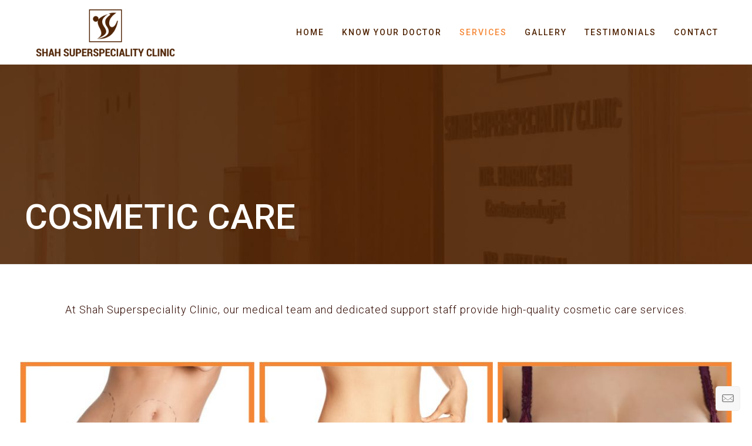

--- FILE ---
content_type: text/html; charset=UTF-8
request_url: https://shahsuperspecialityclinic.com/cosmetic-care/
body_size: 18738
content:
<!DOCTYPE html>
<html class="no-js" lang="en-US" itemscope itemtype="https://schema.org/WebPage">

<!-- head -->
<head>

<!-- meta -->
<meta charset="UTF-8" />
<meta name="viewport" content="width=device-width, initial-scale=1, maximum-scale=1" />

<link rel="shortcut icon" href="https://shahsuperspecialityclinic.com/wp-content/uploads/2018/01/Icon.png" />
<link rel="apple-touch-icon" href="https://shahsuperspecialityclinic.com/wp-content/uploads/2018/01/Icon.png" />

<!-- wp_head() -->
<title>COSMETIC CARE &#8211; Shah Superspeciality Clinic</title>
<!-- script | dynamic -->
<script id="mfn-dnmc-config-js">
//<![CDATA[
window.mfn_ajax = "https://shahsuperspecialityclinic.com/wp-admin/admin-ajax.php";
window.mfn = {mobile_init:1240,nicescroll:40,parallax:"translate3d",responsive:1,retina_js:0};
window.mfn_lightbox = {disable:false,disableMobile:false,title:false,};
window.mfn_sliders = {blog:0,clients:0,offer:0,portfolio:0,shop:0,slider:0,testimonials:0};
//]]>
</script>
<link rel='dns-prefetch' href='//fonts.googleapis.com' />
<link rel='dns-prefetch' href='//cdn.jsdelivr.net' />
<link rel='dns-prefetch' href='//s.w.org' />
<link rel="alternate" type="application/rss+xml" title="Shah Superspeciality Clinic &raquo; Feed" href="https://shahsuperspecialityclinic.com/feed/" />
<link rel="alternate" type="application/rss+xml" title="Shah Superspeciality Clinic &raquo; Comments Feed" href="https://shahsuperspecialityclinic.com/comments/feed/" />
		<script type="text/javascript">
			window._wpemojiSettings = {"baseUrl":"https:\/\/s.w.org\/images\/core\/emoji\/11\/72x72\/","ext":".png","svgUrl":"https:\/\/s.w.org\/images\/core\/emoji\/11\/svg\/","svgExt":".svg","source":{"concatemoji":"https:\/\/shahsuperspecialityclinic.com\/wp-includes\/js\/wp-emoji-release.min.js?ver=4.9.26"}};
			!function(e,a,t){var n,r,o,i=a.createElement("canvas"),p=i.getContext&&i.getContext("2d");function s(e,t){var a=String.fromCharCode;p.clearRect(0,0,i.width,i.height),p.fillText(a.apply(this,e),0,0);e=i.toDataURL();return p.clearRect(0,0,i.width,i.height),p.fillText(a.apply(this,t),0,0),e===i.toDataURL()}function c(e){var t=a.createElement("script");t.src=e,t.defer=t.type="text/javascript",a.getElementsByTagName("head")[0].appendChild(t)}for(o=Array("flag","emoji"),t.supports={everything:!0,everythingExceptFlag:!0},r=0;r<o.length;r++)t.supports[o[r]]=function(e){if(!p||!p.fillText)return!1;switch(p.textBaseline="top",p.font="600 32px Arial",e){case"flag":return s([55356,56826,55356,56819],[55356,56826,8203,55356,56819])?!1:!s([55356,57332,56128,56423,56128,56418,56128,56421,56128,56430,56128,56423,56128,56447],[55356,57332,8203,56128,56423,8203,56128,56418,8203,56128,56421,8203,56128,56430,8203,56128,56423,8203,56128,56447]);case"emoji":return!s([55358,56760,9792,65039],[55358,56760,8203,9792,65039])}return!1}(o[r]),t.supports.everything=t.supports.everything&&t.supports[o[r]],"flag"!==o[r]&&(t.supports.everythingExceptFlag=t.supports.everythingExceptFlag&&t.supports[o[r]]);t.supports.everythingExceptFlag=t.supports.everythingExceptFlag&&!t.supports.flag,t.DOMReady=!1,t.readyCallback=function(){t.DOMReady=!0},t.supports.everything||(n=function(){t.readyCallback()},a.addEventListener?(a.addEventListener("DOMContentLoaded",n,!1),e.addEventListener("load",n,!1)):(e.attachEvent("onload",n),a.attachEvent("onreadystatechange",function(){"complete"===a.readyState&&t.readyCallback()})),(n=t.source||{}).concatemoji?c(n.concatemoji):n.wpemoji&&n.twemoji&&(c(n.twemoji),c(n.wpemoji)))}(window,document,window._wpemojiSettings);
		</script>
		<style type="text/css">
img.wp-smiley,
img.emoji {
	display: inline !important;
	border: none !important;
	box-shadow: none !important;
	height: 1em !important;
	width: 1em !important;
	margin: 0 .07em !important;
	vertical-align: -0.1em !important;
	background: none !important;
	padding: 0 !important;
}
</style>
<link rel='stylesheet' id='contact-form-7-css'  href='https://shahsuperspecialityclinic.com/wp-content/plugins/contact-form-7/includes/css/styles.css?ver=4.9.2' type='text/css' media='all' />
<link rel='stylesheet' id='rs-plugin-settings-css'  href='https://shahsuperspecialityclinic.com/wp-content/plugins/revslider/public/assets/css/settings.css?ver=5.4.6.4' type='text/css' media='all' />
<style id='rs-plugin-settings-inline-css' type='text/css'>
#rs-demo-id {}
</style>
<link rel='stylesheet' id='style-css'  href='https://shahsuperspecialityclinic.com/wp-content/themes/shah/style.css?ver=20.7.8' type='text/css' media='all' />
<link rel='stylesheet' id='mfn-base-css'  href='https://shahsuperspecialityclinic.com/wp-content/themes/shah/css/base.css?ver=20.7.8' type='text/css' media='all' />
<link rel='stylesheet' id='mfn-layout-css'  href='https://shahsuperspecialityclinic.com/wp-content/themes/shah/css/layout.css?ver=20.7.8' type='text/css' media='all' />
<link rel='stylesheet' id='mfn-shortcodes-css'  href='https://shahsuperspecialityclinic.com/wp-content/themes/shah/css/shortcodes.css?ver=20.7.8' type='text/css' media='all' />
<link rel='stylesheet' id='mfn-animations-css'  href='https://shahsuperspecialityclinic.com/wp-content/themes/shah/assets/animations/animations.min.css?ver=20.7.8' type='text/css' media='all' />
<link rel='stylesheet' id='mfn-jquery-ui-css'  href='https://shahsuperspecialityclinic.com/wp-content/themes/shah/assets/ui/jquery.ui.all.css?ver=20.7.8' type='text/css' media='all' />
<link rel='stylesheet' id='mfn-jplayer-css'  href='https://shahsuperspecialityclinic.com/wp-content/themes/shah/assets/jplayer/css/jplayer.blue.monday.css?ver=20.7.8' type='text/css' media='all' />
<link rel='stylesheet' id='mfn-responsive-css'  href='https://shahsuperspecialityclinic.com/wp-content/themes/shah/css/responsive.css?ver=20.7.8' type='text/css' media='all' />
<link rel='stylesheet' id='Roboto-css'  href='https://fonts.googleapis.com/css?family=Roboto%3A1%2C300%2C400%2C400italic%2C500%2C600%2C700%2C700italic&#038;ver=4.9.26' type='text/css' media='all' />
<link rel='stylesheet' id='Roboto+Condensed-css'  href='https://fonts.googleapis.com/css?family=Roboto+Condensed%3A1%2C300%2C400%2C400italic%2C500%2C600%2C700%2C700italic&#038;ver=4.9.26' type='text/css' media='all' />
<link rel='stylesheet' id='bfa-font-awesome-css'  href='//cdn.jsdelivr.net/fontawesome/4.7.0/css/font-awesome.min.css?ver=4.7.0' type='text/css' media='all' />
<script type='text/javascript' src='https://shahsuperspecialityclinic.com/wp-includes/js/jquery/jquery.js?ver=1.12.4'></script>
<script type='text/javascript' src='https://shahsuperspecialityclinic.com/wp-includes/js/jquery/jquery-migrate.min.js?ver=1.4.1'></script>
<script type='text/javascript' src='https://shahsuperspecialityclinic.com/wp-content/plugins/revslider/public/assets/js/jquery.themepunch.tools.min.js?ver=5.4.6.4'></script>
<script type='text/javascript' src='https://shahsuperspecialityclinic.com/wp-content/plugins/revslider/public/assets/js/jquery.themepunch.revolution.min.js?ver=5.4.6.4'></script>
<link rel='https://api.w.org/' href='https://shahsuperspecialityclinic.com/wp-json/' />
<link rel="EditURI" type="application/rsd+xml" title="RSD" href="https://shahsuperspecialityclinic.com/xmlrpc.php?rsd" />
<link rel="wlwmanifest" type="application/wlwmanifest+xml" href="https://shahsuperspecialityclinic.com/wp-includes/wlwmanifest.xml" /> 
<meta name="generator" content="WordPress 4.9.26" />
<link rel="canonical" href="https://shahsuperspecialityclinic.com/cosmetic-care/" />
<link rel='shortlink' href='https://shahsuperspecialityclinic.com/?p=330' />
<link rel="alternate" type="application/json+oembed" href="https://shahsuperspecialityclinic.com/wp-json/oembed/1.0/embed?url=https%3A%2F%2Fshahsuperspecialityclinic.com%2Fcosmetic-care%2F" />
<link rel="alternate" type="text/xml+oembed" href="https://shahsuperspecialityclinic.com/wp-json/oembed/1.0/embed?url=https%3A%2F%2Fshahsuperspecialityclinic.com%2Fcosmetic-care%2F&#038;format=xml" />
<!-- style | background -->
<style id="mfn-dnmc-bg-css">
body:not(.template-slider) #Header_wrapper{background-image:url(https://shahsuperspecialityclinic.com/wp-content/uploads/2018/01/Slide1BG.jpg);background-repeat:no-repeat;background-position:center}
#Footer{background-image:url(https://shahsuperspecialityclinic.com/wp-content/uploads/2018/01/FooterBg-1.png);background-repeat:no-repeat;background-position:center bottom}
</style>
<!-- style | dynamic -->
<style id="mfn-dnmc-style-css">
@media only screen and (min-width: 1240px) {body:not(.header-simple) #Top_bar #menu{display:block!important}.tr-menu #Top_bar #menu{background:none!important}#Top_bar .menu > li > ul.mfn-megamenu{width:984px}#Top_bar .menu > li > ul.mfn-megamenu > li{float:left}#Top_bar .menu > li > ul.mfn-megamenu > li.mfn-megamenu-cols-1{width:100%}#Top_bar .menu > li > ul.mfn-megamenu > li.mfn-megamenu-cols-2{width:50%}#Top_bar .menu > li > ul.mfn-megamenu > li.mfn-megamenu-cols-3{width:33.33%}#Top_bar .menu > li > ul.mfn-megamenu > li.mfn-megamenu-cols-4{width:25%}#Top_bar .menu > li > ul.mfn-megamenu > li.mfn-megamenu-cols-5{width:20%}#Top_bar .menu > li > ul.mfn-megamenu > li.mfn-megamenu-cols-6{width:16.66%}#Top_bar .menu > li > ul.mfn-megamenu > li > ul{display:block!important;position:inherit;left:auto;top:auto;border-width:0 1px 0 0}#Top_bar .menu > li > ul.mfn-megamenu > li:last-child > ul{border:0}#Top_bar .menu > li > ul.mfn-megamenu > li > ul li{width:auto}#Top_bar .menu > li > ul.mfn-megamenu a.mfn-megamenu-title{text-transform:uppercase;font-weight:400;background:none}#Top_bar .menu > li > ul.mfn-megamenu a .menu-arrow{display:none}.menuo-right #Top_bar .menu > li > ul.mfn-megamenu{left:auto;right:0}.menuo-right #Top_bar .menu > li > ul.mfn-megamenu-bg{box-sizing:border-box}#Top_bar .menu > li > ul.mfn-megamenu-bg{padding:20px 166px 20px 20px;background-repeat:no-repeat;background-position:right bottom}.rtl #Top_bar .menu > li > ul.mfn-megamenu-bg{padding-left:166px;padding-right:20px;background-position:left bottom}#Top_bar .menu > li > ul.mfn-megamenu-bg > li{background:none}#Top_bar .menu > li > ul.mfn-megamenu-bg > li a{border:none}#Top_bar .menu > li > ul.mfn-megamenu-bg > li > ul{background:none!important;-webkit-box-shadow:0 0 0 0;-moz-box-shadow:0 0 0 0;box-shadow:0 0 0 0}.mm-vertical #Top_bar .container{position:relative;}.mm-vertical #Top_bar .top_bar_left{position:static;}.mm-vertical #Top_bar .menu > li ul{box-shadow:0 0 0 0 transparent!important;background-image:none;}.mm-vertical #Top_bar .menu > li > ul.mfn-megamenu{width:98%!important;margin:0 1%;padding:20px 0;}.mm-vertical.header-plain #Top_bar .menu > li > ul.mfn-megamenu{width:100%!important;margin:0;}.mm-vertical #Top_bar .menu > li > ul.mfn-megamenu > li{display:table-cell;float:none!important;width:10%;padding:0 15px;border-right:1px solid rgba(0, 0, 0, 0.05);}.mm-vertical #Top_bar .menu > li > ul.mfn-megamenu > li:last-child{border-right-width:0}.mm-vertical #Top_bar .menu > li > ul.mfn-megamenu > li.hide-border{border-right-width:0}.mm-vertical #Top_bar .menu > li > ul.mfn-megamenu > li a{border-bottom-width:0;padding:9px 15px;line-height:120%;}.mm-vertical #Top_bar .menu > li > ul.mfn-megamenu a.mfn-megamenu-title{font-weight:700;}.rtl .mm-vertical #Top_bar .menu > li > ul.mfn-megamenu > li:first-child{border-right-width:0}.rtl .mm-vertical #Top_bar .menu > li > ul.mfn-megamenu > li:last-child{border-right-width:1px}#Header_creative #Top_bar .menu > li > ul.mfn-megamenu{width:980px!important;margin:0;}.header-plain:not(.menuo-right) #Header .top_bar_left{width:auto!important}.header-stack.header-center #Top_bar #menu{display:inline-block!important}.header-simple #Top_bar #menu{display:none;height:auto;width:300px;bottom:auto;top:100%;right:1px;position:absolute;margin:0}.header-simple #Header a.responsive-menu-toggle{display:block;right:10px}.header-simple #Top_bar #menu > ul{width:100%;float:left}.header-simple #Top_bar #menu ul li{width:100%;padding-bottom:0;border-right:0;position:relative}.header-simple #Top_bar #menu ul li a{padding:0 20px;margin:0;display:block;height:auto;line-height:normal;border:none}.header-simple #Top_bar #menu ul li a:after{display:none}.header-simple #Top_bar #menu ul li a span{border:none;line-height:44px;display:inline;padding:0}.header-simple #Top_bar #menu ul li.submenu .menu-toggle{display:block;position:absolute;right:0;top:0;width:44px;height:44px;line-height:44px;font-size:30px;font-weight:300;text-align:center;cursor:pointer;color:#444;opacity:0.33;}.header-simple #Top_bar #menu ul li.submenu .menu-toggle:after{content:"+"}.header-simple #Top_bar #menu ul li.hover > .menu-toggle:after{content:"-"}.header-simple #Top_bar #menu ul li.hover a{border-bottom:0}.header-simple #Top_bar #menu ul.mfn-megamenu li .menu-toggle{display:none}.header-simple #Top_bar #menu ul li ul{position:relative!important;left:0!important;top:0;padding:0;margin:0!important;width:auto!important;background-image:none}.header-simple #Top_bar #menu ul li ul li{width:100%!important;display:block;padding:0;}.header-simple #Top_bar #menu ul li ul li a{padding:0 20px 0 30px}.header-simple #Top_bar #menu ul li ul li a .menu-arrow{display:none}.header-simple #Top_bar #menu ul li ul li a span{padding:0}.header-simple #Top_bar #menu ul li ul li a span:after{display:none!important}.header-simple #Top_bar .menu > li > ul.mfn-megamenu a.mfn-megamenu-title{text-transform:uppercase;font-weight:400}.header-simple #Top_bar .menu > li > ul.mfn-megamenu > li > ul{display:block!important;position:inherit;left:auto;top:auto}.header-simple #Top_bar #menu ul li ul li ul{border-left:0!important;padding:0;top:0}.header-simple #Top_bar #menu ul li ul li ul li a{padding:0 20px 0 40px}.rtl.header-simple #Top_bar #menu{left:1px;right:auto}.rtl.header-simple #Top_bar a.responsive-menu-toggle{left:10px;right:auto}.rtl.header-simple #Top_bar #menu ul li.submenu .menu-toggle{left:0;right:auto}.rtl.header-simple #Top_bar #menu ul li ul{left:auto!important;right:0!important}.rtl.header-simple #Top_bar #menu ul li ul li a{padding:0 30px 0 20px}.rtl.header-simple #Top_bar #menu ul li ul li ul li a{padding:0 40px 0 20px}.menu-highlight #Top_bar .menu > li{margin:0 2px}.menu-highlight:not(.header-creative) #Top_bar .menu > li > a{margin:20px 0;padding:0;-webkit-border-radius:5px;border-radius:5px}.menu-highlight #Top_bar .menu > li > a:after{display:none}.menu-highlight #Top_bar .menu > li > a span:not(.description){line-height:50px}.menu-highlight #Top_bar .menu > li > a span.description{display:none}.menu-highlight.header-stack #Top_bar .menu > li > a{margin:10px 0!important}.menu-highlight.header-stack #Top_bar .menu > li > a span:not(.description){line-height:40px}.menu-highlight.header-transparent #Top_bar .menu > li > a{margin:5px 0}.menu-highlight.header-simple #Top_bar #menu ul li,.menu-highlight.header-creative #Top_bar #menu ul li{margin:0}.menu-highlight.header-simple #Top_bar #menu ul li > a,.menu-highlight.header-creative #Top_bar #menu ul li > a{-webkit-border-radius:0;border-radius:0}.menu-highlight:not(.header-fixed):not(.header-simple) #Top_bar.is-sticky .menu > li > a{margin:10px 0!important;padding:5px 0!important}.menu-highlight:not(.header-fixed):not(.header-simple) #Top_bar.is-sticky .menu > li > a span{line-height:30px!important}.header-modern.menu-highlight.menuo-right .menu_wrapper{margin-right:20px}.menu-line-below #Top_bar .menu > li > a:after{top:auto;bottom:-4px}.menu-line-below #Top_bar.is-sticky .menu > li > a:after{top:auto;bottom:-4px}.menu-line-below-80 #Top_bar:not(.is-sticky) .menu > li > a:after{height:4px;left:10%;top:50%;margin-top:20px;width:80%}.menu-line-below-80-1 #Top_bar:not(.is-sticky) .menu > li > a:after{height:1px;left:10%;top:50%;margin-top:20px;width:80%}.menu-link-color #Top_bar .menu > li > a:after{display:none!important}.menu-arrow-top #Top_bar .menu > li > a:after{background:none repeat scroll 0 0 rgba(0,0,0,0)!important;border-color:#ccc transparent transparent;border-style:solid;border-width:7px 7px 0;display:block;height:0;left:50%;margin-left:-7px;top:0!important;width:0}.menu-arrow-top.header-transparent #Top_bar .menu > li > a:after,.menu-arrow-top.header-plain #Top_bar .menu > li > a:after{display:none}.menu-arrow-top #Top_bar.is-sticky .menu > li > a:after{top:0!important}.menu-arrow-bottom #Top_bar .menu > li > a:after{background:none!important;border-color:transparent transparent #ccc;border-style:solid;border-width:0 7px 7px;display:block;height:0;left:50%;margin-left:-7px;top:auto;bottom:0;width:0}.menu-arrow-bottom.header-transparent #Top_bar .menu > li > a:after,.menu-arrow-bottom.header-plain #Top_bar .menu > li > a:after{display:none}.menu-arrow-bottom #Top_bar.is-sticky .menu > li > a:after{top:auto;bottom:0}.menuo-no-borders #Top_bar .menu > li > a span:not(.description){border-right-width:0}.menuo-no-borders #Header_creative #Top_bar .menu > li > a span{border-bottom-width:0}.menuo-right #Top_bar .menu_wrapper{float:right}.menuo-right.header-stack:not(.header-center) #Top_bar .menu_wrapper{margin-right:150px}body.header-creative{padding-left:50px}body.header-creative.header-open{padding-left:250px}body.error404,body.under-construction,body.template-blank{padding-left:0!important}.header-creative.footer-fixed #Footer,.header-creative.footer-sliding #Footer,.header-creative.footer-stick #Footer.is-sticky{box-sizing:border-box;padding-left:50px;}.header-open.footer-fixed #Footer,.header-open.footer-sliding #Footer,.header-creative.footer-stick #Footer.is-sticky{padding-left:250px;}.header-rtl.header-creative.footer-fixed #Footer,.header-rtl.header-creative.footer-sliding #Footer,.header-rtl.header-creative.footer-stick #Footer.is-sticky{padding-left:0;padding-right:50px;}.header-rtl.header-open.footer-fixed #Footer,.header-rtl.header-open.footer-sliding #Footer,.header-rtl.header-creative.footer-stick #Footer.is-sticky{padding-right:250px;}#Header_creative{background:#fff;position:fixed;width:250px;height:100%;left:-200px;top:0;z-index:9002;-webkit-box-shadow:2px 0 4px 2px rgba(0,0,0,.15);box-shadow:2px 0 4px 2px rgba(0,0,0,.15)}#Header_creative .container{width:100%}#Header_creative .creative-wrapper{opacity:0;margin-right:50px}#Header_creative a.creative-menu-toggle{display:block;width:34px;height:34px;line-height:34px;font-size:22px;text-align:center;position:absolute;top:10px;right:8px;border-radius:3px}.admin-bar #Header_creative a.creative-menu-toggle{top:42px}#Header_creative #Top_bar{position:static;width:100%}#Header_creative #Top_bar .top_bar_left{width:100%!important;float:none}#Header_creative #Top_bar .top_bar_right{width:100%!important;float:none;height:auto;margin-bottom:35px;text-align:center;padding:0 20px;top:0;-webkit-box-sizing:border-box;-moz-box-sizing:border-box;box-sizing:border-box}#Header_creative #Top_bar .top_bar_right:before{display:none}#Header_creative #Top_bar .top_bar_right_wrapper{top:0}#Header_creative #Top_bar .logo{float:none;text-align:center;margin:15px 0}#Header_creative #Top_bar .menu_wrapper{float:none;margin:0 0 30px}#Header_creative #Top_bar .menu > li{width:100%;float:none;position:relative}#Header_creative #Top_bar .menu > li > a{padding:0;text-align:center}#Header_creative #Top_bar .menu > li > a:after{display:none}#Header_creative #Top_bar .menu > li > a span{border-right:0;border-bottom-width:1px;line-height:38px}#Header_creative #Top_bar .menu li ul{left:100%;right:auto;top:0;box-shadow:2px 2px 2px 0 rgba(0,0,0,0.03);-webkit-box-shadow:2px 2px 2px 0 rgba(0,0,0,0.03)}#Header_creative #Top_bar .menu > li > ul.mfn-megamenu{width:700px!important;}#Header_creative #Top_bar .menu > li > ul.mfn-megamenu > li > ul{left:0}#Header_creative #Top_bar .menu li ul li a{padding-top:9px;padding-bottom:8px}#Header_creative #Top_bar .menu li ul li ul{top:0!important}#Header_creative #Top_bar .menu > li > a span.description{display:block;font-size:13px;line-height:28px!important;clear:both}#Header_creative #Top_bar .search_wrapper{left:100%;top:auto;bottom:0}#Header_creative #Top_bar a#header_cart{display:inline-block;float:none;top:3px}#Header_creative #Top_bar a#search_button{display:inline-block;float:none;top:3px}#Header_creative #Top_bar .wpml-languages{display:inline-block;float:none;top:0}#Header_creative #Top_bar .wpml-languages.enabled:hover a.active{padding-bottom:9px}#Header_creative #Top_bar a.button.action_button{display:inline-block;float:none;top:16px;margin:0}#Header_creative #Top_bar .banner_wrapper{display:block;text-align:center}#Header_creative #Top_bar .banner_wrapper img{max-width:100%;height:auto;display:inline-block}#Header_creative #Action_bar{display:none;position:absolute;bottom:0;top:auto;clear:both;padding:0 20px;box-sizing:border-box}#Header_creative #Action_bar .social{float:none;text-align:center;padding:5px 0 15px}#Header_creative #Action_bar .social li{margin-bottom:2px}#Header_creative .social li a{color:rgba(0,0,0,.5)}#Header_creative .social li a:hover{color:#000}#Header_creative .creative-social{position:absolute;bottom:10px;right:0;width:50px}#Header_creative .creative-social li{display:block;float:none;width:100%;text-align:center;margin-bottom:5px}.header-creative .fixed-nav.fixed-nav-prev{margin-left:50px}.header-creative.header-open .fixed-nav.fixed-nav-prev{margin-left:250px}.menuo-last #Header_creative #Top_bar .menu li.last ul{top:auto;bottom:0}.header-open #Header_creative{left:0}.header-open #Header_creative .creative-wrapper{opacity:1;margin:0!important;}.header-open #Header_creative .creative-menu-toggle,.header-open #Header_creative .creative-social{display:none}.header-open #Header_creative #Action_bar{display:block}body.header-rtl.header-creative{padding-left:0;padding-right:50px}.header-rtl #Header_creative{left:auto;right:-200px}.header-rtl.nice-scroll #Header_creative{margin-right:10px}.header-rtl #Header_creative .creative-wrapper{margin-left:50px;margin-right:0}.header-rtl #Header_creative a.creative-menu-toggle{left:8px;right:auto}.header-rtl #Header_creative .creative-social{left:0;right:auto}.header-rtl #Footer #back_to_top.sticky{right:125px}.header-rtl #popup_contact{right:70px}.header-rtl #Header_creative #Top_bar .menu li ul{left:auto;right:100%}.header-rtl #Header_creative #Top_bar .search_wrapper{left:auto;right:100%;}.header-rtl .fixed-nav.fixed-nav-prev{margin-left:0!important}.header-rtl .fixed-nav.fixed-nav-next{margin-right:50px}body.header-rtl.header-creative.header-open{padding-left:0;padding-right:250px!important}.header-rtl.header-open #Header_creative{left:auto;right:0}.header-rtl.header-open #Footer #back_to_top.sticky{right:325px}.header-rtl.header-open #popup_contact{right:270px}.header-rtl.header-open .fixed-nav.fixed-nav-next{margin-right:250px}#Header_creative.active{left:-1px;}.header-rtl #Header_creative.active{left:auto;right:-1px;}#Header_creative.active .creative-wrapper{opacity:1;margin:0}.header-creative .vc_row[data-vc-full-width]{padding-left:50px}.header-creative.header-open .vc_row[data-vc-full-width]{padding-left:250px}.header-open .vc_parallax .vc_parallax-inner { left:auto; width: calc(100% - 250px); }.header-open.header-rtl .vc_parallax .vc_parallax-inner { left:0; right:auto; }#Header_creative.scroll{height:100%;overflow-y:auto}#Header_creative.scroll:not(.dropdown) .menu li ul{display:none!important}#Header_creative.scroll #Action_bar{position:static}#Header_creative.dropdown{outline:none}#Header_creative.dropdown #Top_bar .menu_wrapper{float:left}#Header_creative.dropdown #Top_bar #menu ul li{position:relative;float:left}#Header_creative.dropdown #Top_bar #menu ul li a:after{display:none}#Header_creative.dropdown #Top_bar #menu ul li a span{line-height:38px;padding:0}#Header_creative.dropdown #Top_bar #menu ul li.submenu .menu-toggle{display:block;position:absolute;right:0;top:0;width:38px;height:38px;line-height:38px;font-size:26px;font-weight:300;text-align:center;cursor:pointer;color:#444;opacity:0.33;}#Header_creative.dropdown #Top_bar #menu ul li.submenu .menu-toggle:after{content:"+"}#Header_creative.dropdown #Top_bar #menu ul li.hover > .menu-toggle:after{content:"-"}#Header_creative.dropdown #Top_bar #menu ul li.hover a{border-bottom:0}#Header_creative.dropdown #Top_bar #menu ul.mfn-megamenu li .menu-toggle{display:none}#Header_creative.dropdown #Top_bar #menu ul li ul{position:relative!important;left:0!important;top:0;padding:0;margin-left:0!important;width:auto!important;background-image:none}#Header_creative.dropdown #Top_bar #menu ul li ul li{width:100%!important}#Header_creative.dropdown #Top_bar #menu ul li ul li a{padding:0 10px;text-align:center}#Header_creative.dropdown #Top_bar #menu ul li ul li a .menu-arrow{display:none}#Header_creative.dropdown #Top_bar #menu ul li ul li a span{padding:0}#Header_creative.dropdown #Top_bar #menu ul li ul li a span:after{display:none!important}#Header_creative.dropdown #Top_bar .menu > li > ul.mfn-megamenu a.mfn-megamenu-title{text-transform:uppercase;font-weight:400}#Header_creative.dropdown #Top_bar .menu > li > ul.mfn-megamenu > li > ul{display:block!important;position:inherit;left:auto;top:auto}#Header_creative.dropdown #Top_bar #menu ul li ul li ul{border-left:0!important;padding:0;top:0}#Header_creative{transition: left .5s ease-in-out, right .5s ease-in-out;}#Header_creative .creative-wrapper{transition: opacity .5s ease-in-out, margin 0s ease-in-out .5s;}#Header_creative.active .creative-wrapper{transition: opacity .5s ease-in-out, margin 0s ease-in-out;}}@media only screen and (min-width: 768px) {#Top_bar.is-sticky{position:fixed!important;width:100%;left:0;top:-60px;height:60px;z-index:701;background:#fff;opacity:.97;filter:alpha(opacity = 97);-webkit-box-shadow:0 2px 5px 0 rgba(0,0,0,0.1);-moz-box-shadow:0 2px 5px 0 rgba(0,0,0,0.1);box-shadow:0 2px 5px 0 rgba(0,0,0,0.1)}.layout-boxed.header-boxed #Top_bar.is-sticky{max-width:1240px;left:50%;-webkit-transform:translateX(-50%);transform:translateX(-50%)}.layout-boxed.header-boxed.nice-scroll #Top_bar.is-sticky{margin-left:-5px}#Top_bar.is-sticky .top_bar_left,#Top_bar.is-sticky .top_bar_right,#Top_bar.is-sticky .top_bar_right:before{background:none}#Top_bar.is-sticky .top_bar_right{top:-4px;height:auto;}#Top_bar.is-sticky .top_bar_right_wrapper{top:15px}.header-plain #Top_bar.is-sticky .top_bar_right_wrapper{top:0}#Top_bar.is-sticky .logo{width:auto;margin:0 30px 0 20px;padding:0}#Top_bar.is-sticky #logo{padding:5px 0!important;height:50px!important;line-height:50px!important}.logo-no-sticky-padding #Top_bar.is-sticky #logo{height:60px!important;line-height:60px!important}#Top_bar.is-sticky #logo img.logo-main{display:none}#Top_bar.is-sticky #logo img.logo-sticky{display:inline;max-height:35px;}#Top_bar.is-sticky .menu_wrapper{clear:none}#Top_bar.is-sticky .menu_wrapper .menu > li > a{padding:15px 0}#Top_bar.is-sticky .menu > li > a,#Top_bar.is-sticky .menu > li > a span{line-height:30px}#Top_bar.is-sticky .menu > li > a:after{top:auto;bottom:-4px}#Top_bar.is-sticky .menu > li > a span.description{display:none}#Top_bar.is-sticky .secondary_menu_wrapper,#Top_bar.is-sticky .banner_wrapper{display:none}.header-overlay #Top_bar.is-sticky{display:none}.sticky-dark #Top_bar.is-sticky{background:rgba(0,0,0,.8)}.sticky-dark #Top_bar.is-sticky #menu{background:rgba(0,0,0,.8)}.sticky-dark #Top_bar.is-sticky .menu > li > a{color:#fff}.sticky-dark #Top_bar.is-sticky .top_bar_right a{color:rgba(255,255,255,.5)}.sticky-dark #Top_bar.is-sticky .wpml-languages a.active,.sticky-dark #Top_bar.is-sticky .wpml-languages ul.wpml-lang-dropdown{background:rgba(0,0,0,0.3);border-color:rgba(0,0,0,0.1)}}@media only screen and (max-width: 1239px){#Top_bar #menu{display:none;height:auto;width:300px;bottom:auto;top:100%;right:1px;position:absolute;margin:0}#Top_bar a.responsive-menu-toggle{display:block}#Top_bar #menu > ul{width:100%;float:left}#Top_bar #menu ul li{width:100%;padding-bottom:0;border-right:0;position:relative}#Top_bar #menu ul li a{padding:0 25px;margin:0;display:block;height:auto;line-height:normal;border:none}#Top_bar #menu ul li a:after{display:none}#Top_bar #menu ul li a span{border:none;line-height:44px;display:inline;padding:0}#Top_bar #menu ul li a span.description{margin:0 0 0 5px}#Top_bar #menu ul li.submenu .menu-toggle{display:block;position:absolute;right:15px;top:0;width:44px;height:44px;line-height:44px;font-size:30px;font-weight:300;text-align:center;cursor:pointer;color:#444;opacity:0.33;}#Top_bar #menu ul li.submenu .menu-toggle:after{content:"+"}#Top_bar #menu ul li.hover > .menu-toggle:after{content:"-"}#Top_bar #menu ul li.hover a{border-bottom:0}#Top_bar #menu ul li a span:after{display:none!important}#Top_bar #menu ul.mfn-megamenu li .menu-toggle{display:none}#Top_bar #menu ul li ul{position:relative!important;left:0!important;top:0;padding:0;margin-left:0!important;width:auto!important;background-image:none!important;box-shadow:0 0 0 0 transparent!important;-webkit-box-shadow:0 0 0 0 transparent!important}#Top_bar #menu ul li ul li{width:100%!important}#Top_bar #menu ul li ul li a{padding:0 20px 0 35px}#Top_bar #menu ul li ul li a .menu-arrow{display:none}#Top_bar #menu ul li ul li a span{padding:0}#Top_bar #menu ul li ul li a span:after{display:none!important}#Top_bar .menu > li > ul.mfn-megamenu a.mfn-megamenu-title{text-transform:uppercase;font-weight:400}#Top_bar .menu > li > ul.mfn-megamenu > li > ul{display:block!important;position:inherit;left:auto;top:auto}#Top_bar #menu ul li ul li ul{border-left:0!important;padding:0;top:0}#Top_bar #menu ul li ul li ul li a{padding:0 20px 0 45px}.rtl #Top_bar #menu{left:1px;right:auto}.rtl #Top_bar a.responsive-menu-toggle{left:20px;right:auto}.rtl #Top_bar #menu ul li.submenu .menu-toggle{left:15px;right:auto;border-left:none;border-right:1px solid #eee}.rtl #Top_bar #menu ul li ul{left:auto!important;right:0!important}.rtl #Top_bar #menu ul li ul li a{padding:0 30px 0 20px}.rtl #Top_bar #menu ul li ul li ul li a{padding:0 40px 0 20px}.header-stack .menu_wrapper a.responsive-menu-toggle{position:static!important;margin:11px 0!important}.header-stack .menu_wrapper #menu{left:0;right:auto}.rtl.header-stack #Top_bar #menu{left:auto;right:0}.admin-bar #Header_creative{top:32px}.header-creative.layout-boxed{padding-top:85px}.header-creative.layout-full-width #Wrapper{padding-top:60px}#Header_creative{position:fixed;width:100%;left:0!important;top:0;z-index:1001}#Header_creative .creative-wrapper{display:block!important;opacity:1!important}#Header_creative .creative-menu-toggle,#Header_creative .creative-social{display:none!important;opacity:1!important;filter:alpha(opacity=100)!important}#Header_creative #Top_bar{position:static;width:100%}#Header_creative #Top_bar #logo{height:50px;line-height:50px;padding:5px 0}#Header_creative #Top_bar #logo img.logo-sticky{max-height:40px!important}#Header_creative #logo img.logo-main{display:none}#Header_creative #logo img.logo-sticky{display:inline-block}.logo-no-sticky-padding #Header_creative #Top_bar #logo{height:60px;line-height:60px;padding:0}.logo-no-sticky-padding #Header_creative #Top_bar #logo img.logo-sticky{max-height:60px!important}#Header_creative #Top_bar #header_cart{top:21px}#Header_creative #Top_bar #search_button{top:20px}#Header_creative #Top_bar .wpml-languages{top:11px}#Header_creative #Top_bar .action_button{top:9px}#Header_creative #Top_bar .top_bar_right{height:60px;top:0}#Header_creative #Top_bar .top_bar_right:before{display:none}#Header_creative #Top_bar .top_bar_right_wrapper{top:0}#Header_creative #Action_bar{display:none}#Header_creative.scroll{overflow:visible!important}}#Header_wrapper, #Intro {background-color: #ffffff;}#Subheader {background-color: rgba(247, 242, 228, 0);}.header-classic #Action_bar, .header-fixed #Action_bar, .header-plain #Action_bar, .header-split #Action_bar, .header-stack #Action_bar {background-color: #292b33;}#Sliding-top {background-color: #ffffff;}#Sliding-top a.sliding-top-control {border-right-color: #ffffff;}#Sliding-top.st-center a.sliding-top-control,#Sliding-top.st-left a.sliding-top-control {border-top-color: #ffffff;}#Footer {background-color: #f7f2e4;}body, ul.timeline_items, .icon_box a .desc, .icon_box a:hover .desc, .feature_list ul li a, .list_item a, .list_item a:hover,.widget_recent_entries ul li a, .flat_box a, .flat_box a:hover, .story_box .desc, .content_slider.carouselul li a .title,.content_slider.flat.description ul li .desc, .content_slider.flat.description ul li a .desc, .post-nav.minimal a i {color: #4f4f4f;}.post-nav.minimal a svg {fill: #4f4f4f;}.themecolor, .opening_hours .opening_hours_wrapper li span, .fancy_heading_icon .icon_top,.fancy_heading_arrows .icon-right-dir, .fancy_heading_arrows .icon-left-dir, .fancy_heading_line .title,.button-love a.mfn-love, .format-link .post-title .icon-link, .pager-single > span, .pager-single a:hover,.widget_meta ul, .widget_pages ul, .widget_rss ul, .widget_mfn_recent_comments ul li:after, .widget_archive ul,.widget_recent_comments ul li:after, .widget_nav_menu ul, .woocommerce ul.products li.product .price, .shop_slider .shop_slider_ul li .item_wrapper .price,.woocommerce-page ul.products li.product .price, .widget_price_filter .price_label .from, .widget_price_filter .price_label .to,.woocommerce ul.product_list_widget li .quantity .amount, .woocommerce .product div.entry-summary .price, .woocommerce .star-rating span,#Error_404 .error_pic i, .style-simple #Filters .filters_wrapper ul li a:hover, .style-simple #Filters .filters_wrapper ul li.current-cat a,.style-simple .quick_fact .title {color: #f58634;}.themebg,#comments .commentlist > li .reply a.comment-reply-link,#Filters .filters_wrapper ul li a:hover,#Filters .filters_wrapper ul li.current-cat a,.fixed-nav .arrow,.offer_thumb .slider_pagination a:before,.offer_thumb .slider_pagination a.selected:after,.pager .pages a:hover,.pager .pages a.active,.pager .pages span.page-numbers.current,.pager-single span:after,.portfolio_group.exposure .portfolio-item .desc-inner .line,.Recent_posts ul li .desc:after,.Recent_posts ul li .photo .c,.slider_pagination a.selected,.slider_pagination .slick-active a,.slider_pagination a.selected:after,.slider_pagination .slick-active a:after,.testimonials_slider .slider_images,.testimonials_slider .slider_images a:after,.testimonials_slider .slider_images:before,#Top_bar a#header_cart span,.widget_categories ul,.widget_mfn_menu ul li a:hover,.widget_mfn_menu ul li.current-menu-item:not(.current-menu-ancestor) > a,.widget_mfn_menu ul li.current_page_item:not(.current_page_ancestor) > a,.widget_product_categories ul,.widget_recent_entries ul li:after,.woocommerce-account table.my_account_orders .order-number a,.woocommerce-MyAccount-navigation ul li.is-active a,.style-simple .accordion .question:after,.style-simple .faq .question:after,.style-simple .icon_box .desc_wrapper .title:before,.style-simple #Filters .filters_wrapper ul li a:after,.style-simple .article_box .desc_wrapper p:after,.style-simple .sliding_box .desc_wrapper:after,.style-simple .trailer_box:hover .desc,.tp-bullets.simplebullets.round .bullet.selected,.tp-bullets.simplebullets.round .bullet.selected:after,.tparrows.default,.tp-bullets.tp-thumbs .bullet.selected:after{background-color: #f58634;}.Latest_news ul li .photo, .Recent_posts.blog_news ul li .photo, .style-simple .opening_hours .opening_hours_wrapper li label,.style-simple .timeline_items li:hover h3, .style-simple .timeline_items li:nth-child(even):hover h3,.style-simple .timeline_items li:hover .desc, .style-simple .timeline_items li:nth-child(even):hover,.style-simple .offer_thumb .slider_pagination a.selected {border-color: #f58634;}a {color: #f58634;}a:hover {color: #f76b07;}*::-moz-selection {background-color: #f58634;}*::selection {background-color: #f58634;}.blockquote p.author span, .counter .desc_wrapper .title, .article_box .desc_wrapper p, .team .desc_wrapper p.subtitle,.pricing-box .plan-header p.subtitle, .pricing-box .plan-header .price sup.period, .chart_box p, .fancy_heading .inside,.fancy_heading_line .slogan, .post-meta, .post-meta a, .post-footer, .post-footer a span.label, .pager .pages a, .button-love a .label,.pager-single a, #comments .commentlist > li .comment-author .says, .fixed-nav .desc .date, .filters_buttons li.label, .Recent_posts ul li a .desc .date,.widget_recent_entries ul li .post-date, .tp_recent_tweets .twitter_time, .widget_price_filter .price_label, .shop-filters .woocommerce-result-count,.woocommerce ul.product_list_widget li .quantity, .widget_shopping_cart ul.product_list_widget li dl, .product_meta .posted_in,.woocommerce .shop_table .product-name .variation > dd, .shipping-calculator-button:after,.shop_slider .shop_slider_ul li .item_wrapper .price del,.testimonials_slider .testimonials_slider_ul li .author span, .testimonials_slider .testimonials_slider_ul li .author span a, .Latest_news ul li .desc_footer,.share-simple-wrapper .icons a {color: #300902;}h1, h1 a, h1 a:hover, .text-logo #logo { color: #502405; }h2, h2 a, h2 a:hover { color: #502405; }h3, h3 a, h3 a:hover { color: #502405; }h4, h4 a, h4 a:hover, .style-simple .sliding_box .desc_wrapper h4 { color: #502405; }h5, h5 a, h5 a:hover { color: #502405; }h6, h6 a, h6 a:hover,a.content_link .title { color: #502405; }.dropcap, .highlight:not(.highlight_image) {background-color: #f58634;}a.button, a.tp-button {background-color: #f7f7f7;color: #747474;}.button-stroke a.button, .button-stroke a.button.action_button, .button-stroke a.button .button_icon i, .button-stroke a.tp-button {border-color: #f7f7f7;color: #747474;}.button-stroke a:hover.button, .button-stroke a:hover.tp-button {background-color: #f7f7f7 !important;color: #fff;}a.button_theme, a.tp-button.button_theme,button, input[type="submit"], input[type="reset"], input[type="button"] {background-color: #f58634;color: #ffffff;}.button-stroke a.button.button_theme:not(.action_button),.button-stroke a.button.button_theme .button_icon i, .button-stroke a.tp-button.button_theme,.button-stroke button, .button-stroke input[type="submit"], .button-stroke input[type="reset"], .button-stroke input[type="button"] {border-color: #f58634;color: #f58634 !important;}.button-stroke a.button.button_theme:hover, .button-stroke a.tp-button.button_theme:hover,.button-stroke button:hover, .button-stroke input[type="submit"]:hover, .button-stroke input[type="reset"]:hover, .button-stroke input[type="button"]:hover {background-color: #f58634 !important;color: #ffffff !important;}a.mfn-link {color: #4f4f4f;}a.mfn-link-2 span, a:hover.mfn-link-2 span:before, a.hover.mfn-link-2 span:before, a.mfn-link-5 span, a.mfn-link-8:after, a.mfn-link-8:before {background: #f58634;}a:hover.mfn-link {color: #e4650a;}a.mfn-link-2 span:before, a:hover.mfn-link-4:before, a:hover.mfn-link-4:after, a.hover.mfn-link-4:before, a.hover.mfn-link-4:after, a.mfn-link-5:before, a.mfn-link-7:after, a.mfn-link-7:before {background: #f58634;}a.mfn-link-6:before {border-bottom-color: #f58634;}.woocommerce #respond input#submit,.woocommerce a.button,.woocommerce button.button,.woocommerce input.button,.woocommerce #respond input#submit:hover,.woocommerce a.button:hover,.woocommerce button.button:hover,.woocommerce input.button:hover{background-color: #f58634;color: #fff;}.woocommerce #respond input#submit.alt,.woocommerce a.button.alt,.woocommerce button.button.alt,.woocommerce input.button.alt,.woocommerce #respond input#submit.alt:hover,.woocommerce a.button.alt:hover,.woocommerce button.button.alt:hover,.woocommerce input.button.alt:hover{background-color: #f58634;color: #fff;}.woocommerce #respond input#submit.disabled,.woocommerce #respond input#submit:disabled,.woocommerce #respond input#submit[disabled]:disabled,.woocommerce a.button.disabled,.woocommerce a.button:disabled,.woocommerce a.button[disabled]:disabled,.woocommerce button.button.disabled,.woocommerce button.button:disabled,.woocommerce button.button[disabled]:disabled,.woocommerce input.button.disabled,.woocommerce input.button:disabled,.woocommerce input.button[disabled]:disabled{background-color: #f58634;color: #fff;}.woocommerce #respond input#submit.disabled:hover,.woocommerce #respond input#submit:disabled:hover,.woocommerce #respond input#submit[disabled]:disabled:hover,.woocommerce a.button.disabled:hover,.woocommerce a.button:disabled:hover,.woocommerce a.button[disabled]:disabled:hover,.woocommerce button.button.disabled:hover,.woocommerce button.button:disabled:hover,.woocommerce button.button[disabled]:disabled:hover,.woocommerce input.button.disabled:hover,.woocommerce input.button:disabled:hover,.woocommerce input.button[disabled]:disabled:hover{background-color: #f58634;color: #fff;}.button-stroke.woocommerce-page #respond input#submit,.button-stroke.woocommerce-page a.button:not(.action_button),.button-stroke.woocommerce-page button.button,.button-stroke.woocommerce-page input.button{border: 2px solid #f58634 !important;color: #f58634 !important;}.button-stroke.woocommerce-page #respond input#submit:hover,.button-stroke.woocommerce-page a.button:not(.action_button):hover,.button-stroke.woocommerce-page button.button:hover,.button-stroke.woocommerce-page input.button:hover{background-color: #f58634 !important;color: #fff !important;}.column_column ul, .column_column ol, .the_content_wrapper ul, .the_content_wrapper ol {color: #300902;}.hr_color, .hr_color hr, .hr_dots span {color: #f58634;background: #f58634;}.hr_zigzag i {color: #f58634;}.highlight-left:after,.highlight-right:after {background: #f58634;}@media only screen and (max-width: 767px) {.highlight-left .wrap:first-child,.highlight-right .wrap:last-child {background: #f58634;}}#Header .top_bar_left, .header-classic #Top_bar, .header-plain #Top_bar, .header-stack #Top_bar, .header-split #Top_bar,.header-fixed #Top_bar, .header-below #Top_bar, #Header_creative, #Top_bar #menu, .sticky-tb-color #Top_bar.is-sticky {background-color: #ffffff;}#Top_bar .wpml-languages a.active, #Top_bar .wpml-languages ul.wpml-lang-dropdown {background-color: #ffffff;}#Top_bar .top_bar_right:before {background-color: #ffffff;}#Header .top_bar_right {background-color: #f5f5f5;}#Top_bar .top_bar_right a:not(.action_button) {color: #333333;}#Top_bar .menu > li > a,#Top_bar #menu ul li.submenu .menu-toggle {color: #502405;}#Top_bar .menu > li.current-menu-item > a,#Top_bar .menu > li.current_page_item > a,#Top_bar .menu > li.current-menu-parent > a,#Top_bar .menu > li.current-page-parent > a,#Top_bar .menu > li.current-menu-ancestor > a,#Top_bar .menu > li.current-page-ancestor > a,#Top_bar .menu > li.current_page_ancestor > a,#Top_bar .menu > li.hover > a {color: #f58634;}#Top_bar .menu > li a:after {background: #f58634;}.menuo-arrows #Top_bar .menu > li.submenu > a > span:not(.description)::after {border-top-color: #502405;}#Top_bar .menu > li.current-menu-item.submenu > a > span:not(.description)::after,#Top_bar .menu > li.current_page_item.submenu > a > span:not(.description)::after,#Top_bar .menu > li.current-menu-parent.submenu > a > span:not(.description)::after,#Top_bar .menu > li.current-page-parent.submenu > a > span:not(.description)::after,#Top_bar .menu > li.current-menu-ancestor.submenu > a > span:not(.description)::after,#Top_bar .menu > li.current-page-ancestor.submenu > a > span:not(.description)::after,#Top_bar .menu > li.current_page_ancestor.submenu > a > span:not(.description)::after,#Top_bar .menu > li.hover.submenu > a > span:not(.description)::after {border-top-color: #f58634;}.menu-highlight #Top_bar #menu > ul > li.current-menu-item > a,.menu-highlight #Top_bar #menu > ul > li.current_page_item > a,.menu-highlight #Top_bar #menu > ul > li.current-menu-parent > a,.menu-highlight #Top_bar #menu > ul > li.current-page-parent > a,.menu-highlight #Top_bar #menu > ul > li.current-menu-ancestor > a,.menu-highlight #Top_bar #menu > ul > li.current-page-ancestor > a,.menu-highlight #Top_bar #menu > ul > li.current_page_ancestor > a,.menu-highlight #Top_bar #menu > ul > li.hover > a {background: #F2F2F2;}.menu-arrow-bottom #Top_bar .menu > li > a:after { border-bottom-color: #f58634;}.menu-arrow-top #Top_bar .menu > li > a:after {border-top-color: #f58634;}.header-plain #Top_bar .menu > li.current-menu-item > a,.header-plain #Top_bar .menu > li.current_page_item > a,.header-plain #Top_bar .menu > li.current-menu-parent > a,.header-plain #Top_bar .menu > li.current-page-parent > a,.header-plain #Top_bar .menu > li.current-menu-ancestor > a,.header-plain #Top_bar .menu > li.current-page-ancestor > a,.header-plain #Top_bar .menu > li.current_page_ancestor > a,.header-plain #Top_bar .menu > li.hover > a,.header-plain #Top_bar a:hover#header_cart,.header-plain #Top_bar a:hover#search_button,.header-plain #Top_bar .wpml-languages:hover,.header-plain #Top_bar .wpml-languages ul.wpml-lang-dropdown {background: #F2F2F2;color: #f58634;}.header-plain #Top_bar,.header-plain #Top_bar .menu > li > a span:not(.description),.header-plain #Top_bar a#header_cart,.header-plain #Top_bar a#search_button,.header-plain #Top_bar .wpml-languages,.header-plain #Top_bar a.button.action_button {border-color: #F2F2F2;}#Top_bar .menu > li ul {background-color: #F2F2F2;}#Top_bar .menu > li ul li a {color: #5f5f5f;}#Top_bar .menu > li ul li a:hover,#Top_bar .menu > li ul li.hover > a {color: #2e2e2e;}#Top_bar .search_wrapper {background: #f58634;}.overlay-menu-toggle {color: #f58634 !important;background: transparent;}#Overlay {background: rgba(245, 134, 52, 0.95);}#overlay-menu ul li a, .header-overlay .overlay-menu-toggle.focus {color: #f1eade;}#overlay-menu ul li.current-menu-item > a,#overlay-menu ul li.current_page_item > a,#overlay-menu ul li.current-menu-parent > a,#overlay-menu ul li.current-page-parent > a,#overlay-menu ul li.current-menu-ancestor > a,#overlay-menu ul li.current-page-ancestor > a,#overlay-menu ul li.current_page_ancestor > a {color: #ffffff;}#Top_bar .responsive-menu-toggle,#Header_creative .creative-menu-toggle,#Header_creative .responsive-menu-toggle {color: #f58634;background: transparent;}#Side_slide{background-color: #f7f2e4;border-color: #f7f2e4; }#Side_slide,#Side_slide .search-wrapper input.field,#Side_slide a:not(.button),#Side_slide #menu ul li.submenu .menu-toggle{color: #502405;}#Side_slide a:not(.button):hover,#Side_slide a.active,#Side_slide #menu ul li.hover > .menu-toggle{color: #f58634;}#Side_slide #menu ul li.current-menu-item > a,#Side_slide #menu ul li.current_page_item > a,#Side_slide #menu ul li.current-menu-parent > a,#Side_slide #menu ul li.current-page-parent > a,#Side_slide #menu ul li.current-menu-ancestor > a,#Side_slide #menu ul li.current-page-ancestor > a,#Side_slide #menu ul li.current_page_ancestor > a,#Side_slide #menu ul li.hover > a,#Side_slide #menu ul li:hover > a{color: #f58634;}#Action_bar .contact_details{color: #bbbbbb}#Action_bar .contact_details a{color: #f58634}#Action_bar .contact_details a:hover{color: #e16309}#Action_bar .social li a,#Action_bar .social-menu a{color: #bbbbbb}#Action_bar .social li a:hover,#Action_bar .social-menu a:hover{color: #FFFFFF}#Subheader .title{color: #ffffff;}#Subheader ul.breadcrumbs li, #Subheader ul.breadcrumbs li a{color: rgba(255, 255, 255, 0.6);}#Footer, #Footer .widget_recent_entries ul li a {color: #502405;}#Footer a {color: #502405;}#Footer a:hover {color: #f58634;}#Footer h1, #Footer h1 a, #Footer h1 a:hover,#Footer h2, #Footer h2 a, #Footer h2 a:hover,#Footer h3, #Footer h3 a, #Footer h3 a:hover,#Footer h4, #Footer h4 a, #Footer h4 a:hover,#Footer h5, #Footer h5 a, #Footer h5 a:hover,#Footer h6, #Footer h6 a, #Footer h6 a:hover {color: #502405;}/#Footer .themecolor, #Footer .widget_meta ul, #Footer .widget_pages ul, #Footer .widget_rss ul, #Footer .widget_mfn_recent_comments ul li:after, #Footer .widget_archive ul,#Footer .widget_recent_comments ul li:after, #Footer .widget_nav_menu ul, #Footer .widget_price_filter .price_label .from, #Footer .widget_price_filter .price_label .to,#Footer .star-rating span {color: #f58634;}#Footer .themebg, #Footer .widget_categories ul, #Footer .Recent_posts ul li .desc:after, #Footer .Recent_posts ul li .photo .c,#Footer .widget_recent_entries ul li:after, #Footer .widget_mfn_menu ul li a:hover, #Footer .widget_product_categories ul {background-color: #f58634;}#Footer .Recent_posts ul li a .desc .date, #Footer .widget_recent_entries ul li .post-date, #Footer .tp_recent_tweets .twitter_time,#Footer .widget_price_filter .price_label, #Footer .shop-filters .woocommerce-result-count, #Footer ul.product_list_widget li .quantity,#Footer .widget_shopping_cart ul.product_list_widget li dl {color: #502405;}#Footer .footer_copy .social li a,#Footer .footer_copy .social-menu a{color: #65666C;}#Footer .footer_copy .social li a:hover,#Footer .footer_copy .social-menu a:hover{color: #FFFFFF;}a#back_to_top.button.button_js{color: #ffffff;background: #502405;}#Sliding-top, #Sliding-top .widget_recent_entries ul li a {color: #9198a1;}#Sliding-top a {color: #9198a1;}#Sliding-top a:hover {color: #f58634;}#Sliding-top h1, #Sliding-top h1 a, #Sliding-top h1 a:hover,#Sliding-top h2, #Sliding-top h2 a, #Sliding-top h2 a:hover,#Sliding-top h3, #Sliding-top h3 a, #Sliding-top h3 a:hover,#Sliding-top h4, #Sliding-top h4 a, #Sliding-top h4 a:hover,#Sliding-top h5, #Sliding-top h5 a, #Sliding-top h5 a:hover,#Sliding-top h6, #Sliding-top h6 a, #Sliding-top h6 a:hover {color: #502405;}#Sliding-top .themecolor, #Sliding-top .widget_meta ul, #Sliding-top .widget_pages ul, #Sliding-top .widget_rss ul, #Sliding-top .widget_mfn_recent_comments ul li:after, #Sliding-top .widget_archive ul,#Sliding-top .widget_recent_comments ul li:after, #Sliding-top .widget_nav_menu ul, #Sliding-top .widget_price_filter .price_label .from, #Sliding-top .widget_price_filter .price_label .to,#Sliding-top .star-rating span {color: #e95b30;}#Sliding-top .themebg, #Sliding-top .widget_categories ul, #Sliding-top .Recent_posts ul li .desc:after, #Sliding-top .Recent_posts ul li .photo .c,#Sliding-top .widget_recent_entries ul li:after, #Sliding-top .widget_mfn_menu ul li a:hover, #Sliding-top .widget_product_categories ul {background-color: #e95b30;}#Sliding-top .Recent_posts ul li a .desc .date, #Sliding-top .widget_recent_entries ul li .post-date, #Sliding-top .tp_recent_tweets .twitter_time,#Sliding-top .widget_price_filter .price_label, #Sliding-top .shop-filters .woocommerce-result-count, #Sliding-top ul.product_list_widget li .quantity,#Sliding-top .widget_shopping_cart ul.product_list_widget li dl {color: #a8a8a8;}blockquote, blockquote a, blockquote a:hover {color: #444444;}.image_frame .image_wrapper .image_links,.portfolio_group.masonry-hover .portfolio-item .masonry-hover-wrapper .hover-desc {background: rgba(245, 134, 52, 0.8);}.masonry.tiles .post-item .post-desc-wrapper .post-desc .post-title:after,.masonry.tiles .post-item.no-img,.masonry.tiles .post-item.format-quote,.blog-teaser li .desc-wrapper .desc .post-title:after,.blog-teaser li.no-img,.blog-teaser li.format-quote {background: #f58634;}.image_frame .image_wrapper .image_links a {color: #ffffff;}.image_frame .image_wrapper .image_links a:hover {background: #ffffff;color: #f58634;}.image_frame {border-color: #f8f8f8;}.image_frame .image_wrapper .mask::after {background: rgba(255, 255, 255, 0.4);}.sliding_box .desc_wrapper {background: #f58634;}.sliding_box .desc_wrapper:after {border-bottom-color: #f58634;}.counter .icon_wrapper i {color: #f58634;}.quick_fact .number-wrapper {color: #f58634;}.progress_bars .bars_list li .bar .progress {background-color: #f58634;}a:hover.icon_bar {color: #f58634 !important;}a.content_link, a:hover.content_link {color: #f58634;}a.content_link:before {border-bottom-color: #f58634;}a.content_link:after {border-color: #f58634;}.get_in_touch, .infobox {background-color: #f58634;}.google-map-contact-wrapper .get_in_touch:after {border-top-color: #f58634;}.timeline_items li h3:before,.timeline_items:after,.timeline .post-item:before {border-color: #f58634;}.how_it_works .image .number {background: #f58634;}.trailer_box .desc .subtitle,.trailer_box.plain .desc .line {background-color: #f58634;}.trailer_box.plain .desc .subtitle {color: #f58634;}.icon_box .icon_wrapper, .icon_box a .icon_wrapper,.style-simple .icon_box:hover .icon_wrapper {color: #f58634;}.icon_box:hover .icon_wrapper:before,.icon_box a:hover .icon_wrapper:before {background-color: #f58634;}ul.clients.clients_tiles li .client_wrapper:hover:before {background: #f58634;}ul.clients.clients_tiles li .client_wrapper:after {border-bottom-color: #f58634;}.list_item.lists_1 .list_left {background-color: #f58634;}.list_item .list_left {color: #f58634;}.feature_list ul li .icon i {color: #f58634;}.feature_list ul li:hover,.feature_list ul li:hover a {background: #f58634;}.ui-tabs .ui-tabs-nav li.ui-state-active a,.accordion .question.active .title > .acc-icon-plus,.accordion .question.active .title > .acc-icon-minus,.faq .question.active .title > .acc-icon-plus,.faq .question.active .title,.accordion .question.active .title {color: #f58634;}.ui-tabs .ui-tabs-nav li.ui-state-active a:after {background: #f58634;}body.table-hover:not(.woocommerce-page) table tr:hover td {background: #f58634;}.pricing-box .plan-header .price sup.currency,.pricing-box .plan-header .price > span {color: #f58634;}.pricing-box .plan-inside ul li .yes {background: #f58634;}.pricing-box-box.pricing-box-featured {background: #f58634;}input[type="date"], input[type="email"], input[type="number"], input[type="password"], input[type="search"], input[type="tel"], input[type="text"], input[type="url"],select, textarea, .woocommerce .quantity input.qty,.dark input[type="email"],.dark input[type="password"],.dark input[type="tel"],.dark input[type="text"],.dark select,.dark textarea{color: #626262;background-color: rgba(255, 255, 255, 1);border-color: #EBEBEB;}::-webkit-input-placeholder {color: #929292;}::-moz-placeholder {color: #929292;}:-ms-input-placeholder {color: #929292;}input[type="date"]:focus, input[type="email"]:focus, input[type="number"]:focus, input[type="password"]:focus, input[type="search"]:focus, input[type="tel"]:focus, input[type="text"]:focus, input[type="url"]:focus, select:focus, textarea:focus {color: #f58634;background-color: rgba(233, 245, 252, 1) !important;border-color: #d5e5ee;}:focus::-webkit-input-placeholder {color: #929292;}:focus::-moz-placeholder {color: #929292;}.woocommerce span.onsale, .shop_slider .shop_slider_ul li .item_wrapper span.onsale {border-top-color: #f58634 !important;}.woocommerce .widget_price_filter .ui-slider .ui-slider-handle {border-color: #f58634 !important;}@media only screen and ( min-width: 768px ){.header-semi #Top_bar:not(.is-sticky) {background-color: rgba(255, 255, 255, 0.8);}}@media only screen and ( max-width: 767px ){#Top_bar{background: #ffffff !important;}#Action_bar{background: #FFFFFF !important;}#Action_bar .contact_details{color: #222222}#Action_bar .contact_details a{color: #f58634}#Action_bar .contact_details a:hover{color: #f56e0f}#Action_bar .social li a,#Action_bar .social-menu a{color: #bbbbbb}#Action_bar .social li a:hover,#Action_bar .social-menu a:hover{color: #777777}}html { background-color: #ffffff;}#Wrapper, #Content { background-color: #ffffff;}body, button, span.date_label, .timeline_items li h3 span, input[type="submit"], input[type="reset"], input[type="button"],input[type="text"], input[type="password"], input[type="tel"], input[type="email"], textarea, select, .offer_li .title h3 {font-family: "Roboto", Arial, Tahoma, sans-serif;}#menu > ul > li > a, .action_button, #overlay-menu ul li a {font-family: "Roboto", Arial, Tahoma, sans-serif;}#Subheader .title {font-family: "Roboto", Arial, Tahoma, sans-serif;}h1, h2, h3, h4, .text-logo #logo {font-family: "Roboto", Arial, Tahoma, sans-serif;}h5, h6 {font-family: "Roboto Condensed", Arial, Tahoma, sans-serif;}blockquote {font-family: "Roboto", Arial, Tahoma, sans-serif;}.chart_box .chart .num, .counter .desc_wrapper .number-wrapper, .how_it_works .image .number,.pricing-box .plan-header .price, .quick_fact .number-wrapper, .woocommerce .product div.entry-summary .price {font-family: "Roboto", Arial, Tahoma, sans-serif;}body {font-size: 18px;line-height: 36px;font-weight: 300;letter-spacing: 1px;}big,.big {font-size: 20px;line-height: 40px;font-weight: 300;letter-spacing: 1px;}#menu > ul > li > a, a.button.action_button, #overlay-menu ul li a{font-size: 14px;font-weight: 500;letter-spacing: 2px;}#overlay-menu ul li a{line-height: 21px;}#Subheader .title {font-size: 60px;line-height: 60px;font-weight: 500;letter-spacing: 0px;}h1, .text-logo #logo { font-size: 48px;line-height: 50px;font-weight: 400;letter-spacing: 6px;}h2 { font-size: 40px;line-height: 50px;font-weight: 600;letter-spacing: 4px;}h3 {font-size: 28px;line-height: 48px;font-weight: 400;letter-spacing: 2px;}h4 {font-size: 22px;line-height: 30px;font-weight: 400;letter-spacing: 1px;}h5 {font-size: 18px;line-height: 28px;font-weight: 400;letter-spacing: 2px;}h6 {font-size: 16px;line-height: 25px;font-weight: 600;letter-spacing: 6px;}#Intro .intro-title { font-size: 70px;line-height: 70px;font-weight: 400;letter-spacing: 0px;}@media only screen and (min-width: 768px) and (max-width: 959px){body {font-size: 15px;line-height: 31px;}big,.big {font-size: 17px;line-height: 34px;}#menu > ul > li > a, a.button.action_button, #overlay-menu ul li a {font-size: 13px;}#overlay-menu ul li a{line-height: 19.5px;}#Subheader .title {font-size: 51px;line-height: 51px;}h1, .text-logo #logo { font-size: 41px;line-height: 43px;}h2 { font-size: 34px;line-height: 43px;}h3 {font-size: 24px;line-height: 41px;}h4 {font-size: 19px;line-height: 26px;}h5 {font-size: 15px;line-height: 24px;}h6 {font-size: 14px;line-height: 21px;}#Intro .intro-title { font-size: 60px;line-height: 60px;}blockquote { font-size: 15px;}.chart_box .chart .num { font-size: 45px; line-height: 45px; }.counter .desc_wrapper .number-wrapper { font-size: 45px; line-height: 45px;}.counter .desc_wrapper .title { font-size: 14px; line-height: 18px;}.faq .question .title { font-size: 14px; }.fancy_heading .title { font-size: 38px; line-height: 38px; }.offer .offer_li .desc_wrapper .title h3 { font-size: 32px; line-height: 32px; }.offer_thumb_ul li.offer_thumb_li .desc_wrapper .title h3 {font-size: 32px; line-height: 32px; }.pricing-box .plan-header h2 { font-size: 27px; line-height: 27px; }.pricing-box .plan-header .price > span { font-size: 40px; line-height: 40px; }.pricing-box .plan-header .price sup.currency { font-size: 18px; line-height: 18px; }.pricing-box .plan-header .price sup.period { font-size: 14px; line-height: 14px;}.quick_fact .number { font-size: 80px; line-height: 80px;}.trailer_box .desc h2 { font-size: 27px; line-height: 27px; }.widget > h3 { font-size: 17px; line-height: 20px; }}@media only screen and (min-width: 480px) and (max-width: 767px){body {font-size: 14px;line-height: 27px;}big,.big {font-size: 15px;line-height: 30px;}#menu > ul > li > a, a.button.action_button, #overlay-menu ul li a {font-size: 13px;}#overlay-menu ul li a{line-height: 19.5px;}#Subheader .title {font-size: 45px;line-height: 45px;}h1, .text-logo #logo { font-size: 36px;line-height: 38px;}h2 { font-size: 30px;line-height: 38px;}h3 {font-size: 21px;line-height: 36px;}h4 {font-size: 17px;line-height: 23px;}h5 {font-size: 14px;line-height: 21px;}h6 {font-size: 13px;line-height: 19px;}#Intro .intro-title { font-size: 53px;line-height: 53px;}blockquote { font-size: 14px;}.chart_box .chart .num { font-size: 40px; line-height: 40px; }.counter .desc_wrapper .number-wrapper { font-size: 40px; line-height: 40px;}.counter .desc_wrapper .title { font-size: 13px; line-height: 16px;}.faq .question .title { font-size: 13px; }.fancy_heading .title { font-size: 34px; line-height: 34px; }.offer .offer_li .desc_wrapper .title h3 { font-size: 28px; line-height: 28px; }.offer_thumb_ul li.offer_thumb_li .desc_wrapper .title h3 {font-size: 28px; line-height: 28px; }.pricing-box .plan-header h2 { font-size: 24px; line-height: 24px; }.pricing-box .plan-header .price > span { font-size: 34px; line-height: 34px; }.pricing-box .plan-header .price sup.currency { font-size: 16px; line-height: 16px; }.pricing-box .plan-header .price sup.period { font-size: 13px; line-height: 13px;}.quick_fact .number { font-size: 70px; line-height: 70px;}.trailer_box .desc h2 { font-size: 24px; line-height: 24px; }.widget > h3 { font-size: 16px; line-height: 19px; }}@media only screen and (max-width: 479px){body {font-size: 13px;line-height: 22px;}big,.big {font-size: 13px;line-height: 24px;}#menu > ul > li > a, a.button.action_button, #overlay-menu ul li a {font-size: 13px;}#overlay-menu ul li a{line-height: 19.5px;}#Subheader .title {font-size: 36px;line-height: 36px;}h1, .text-logo #logo { font-size: 29px;line-height: 30px;}h2 { font-size: 24px;line-height: 30px;}h3 {font-size: 17px;line-height: 29px;}h4 {font-size: 13px;line-height: 19px;}h5 {font-size: 13px;line-height: 19px;}h6 {font-size: 13px;line-height: 19px;}#Intro .intro-title { font-size: 42px;line-height: 42px;}blockquote { font-size: 13px;}.chart_box .chart .num { font-size: 35px; line-height: 35px; }.counter .desc_wrapper .number-wrapper { font-size: 35px; line-height: 35px;}.counter .desc_wrapper .title { font-size: 13px; line-height: 26px;}.faq .question .title { font-size: 13px; }.fancy_heading .title { font-size: 30px; line-height: 30px; }.offer .offer_li .desc_wrapper .title h3 { font-size: 26px; line-height: 26px; }.offer_thumb_ul li.offer_thumb_li .desc_wrapper .title h3 {font-size: 26px; line-height: 26px; }.pricing-box .plan-header h2 { font-size: 21px; line-height: 21px; }.pricing-box .plan-header .price > span { font-size: 32px; line-height: 32px; }.pricing-box .plan-header .price sup.currency { font-size: 14px; line-height: 14px; }.pricing-box .plan-header .price sup.period { font-size: 13px; line-height: 13px;}.quick_fact .number { font-size: 60px; line-height: 60px;}.trailer_box .desc h2 { font-size: 21px; line-height: 21px; }.widget > h3 { font-size: 15px; line-height: 18px; }}.with_aside .sidebar.columns {width: 23%;}.with_aside .sections_group {width: 77%;}.aside_both .sidebar.columns {width: 18%;}.aside_both .sidebar.sidebar-1{ margin-left: -82%;}.aside_both .sections_group {width: 64%;margin-left: 18%;}@media only screen and (min-width:1240px){#Wrapper, .with_aside .content_wrapper {max-width: 1240px;}.section_wrapper, .container {max-width: 1220px;}.layout-boxed.header-boxed #Top_bar.is-sticky{max-width: 1240px;}}@media only screen and (max-width: 767px){.section_wrapper,.container,.four.columns .widget-area { max-width: 480px !important; }}#Top_bar #logo,.header-fixed #Top_bar #logo,.header-plain #Top_bar #logo,.header-transparent #Top_bar #logo {height: 80px;line-height: 80px;padding: 15px 0;}.logo-overflow #Top_bar:not(.is-sticky) .logo {height: 110px;}#Top_bar .menu > li > a {padding: 25px 0;}.menu-highlight:not(.header-creative) #Top_bar .menu > li > a {margin: 30px 0;}.header-plain:not(.menu-highlight) #Top_bar .menu > li > a span:not(.description) {line-height: 110px;}.header-fixed #Top_bar .menu > li > a {padding: 40px 0;}#Top_bar .top_bar_right,.header-plain #Top_bar .top_bar_right {height: 110px;}#Top_bar .top_bar_right_wrapper { top: 35px;}.header-plain #Top_bar a#header_cart, .header-plain #Top_bar a#search_button,.header-plain #Top_bar .wpml-languages,.header-plain #Top_bar a.button.action_button {line-height: 110px;}.header-plain #Top_bar .wpml-languages,.header-plain #Top_bar a.button.action_button {height: 110px;}@media only screen and (max-width: 767px){#Top_bar a.responsive-menu-toggle { top: 50px;}.mobile-header-mini #Top_bar #logo{height:50px!important;line-height:50px!important;margin:5px 0;}}.twentytwenty-before-label::before { content: "Before";}.twentytwenty-after-label::before { content: "After";}#Side_slide{right:-250px;width:250px;}.blog-teaser li .desc-wrapper .desc{background-position-y:-1px;}
</style>
<!-- style | custom css | theme options -->
<style id="mfn-dnmc-theme-css">
.section-border-top { border-top: 1px solid #e9edf5; }
.section-border-bottom { border-bottom: 1px solid #e9edf5; }

#Footer .footer_copy { border-top: 1px solid rgba(0, 0, 0, 0.1); }

.post-item .entry-title { font-size: 180%; line-height: 140%; }

#Top_bar .menu li ul li {
    width: 280px;
    position: relative;
    font-weight: 500;
    font-size: 14px;
}

#Top_bar .menu li ul li a {
    padding: 5px 10px 5px 20px;
}

#Subheader .title {
    color: #fff;
}



#Footer .footer_copy {
    border-top: 0px solid rgba(0, 0, 0, 0);
}

.fa-li {
    top: .5em;
}

#Top_bar .menu > li > a span:not(.description) {
    padding: 0 15px;
}

.accordion .question .title {
    padding: 6px 14px 14px 60px;
    font-size: 18px;
}
</style>

<!--[if lt IE 9]>
<script id="mfn-html5" src="https://html5shiv.googlecode.com/svn/trunk/html5.js"></script>
<![endif]-->
<meta name="generator" content="Powered by Slider Revolution 5.4.6.4 - responsive, Mobile-Friendly Slider Plugin for WordPress with comfortable drag and drop interface." />
<script type="text/javascript">function setREVStartSize(e){
				try{ var i=jQuery(window).width(),t=9999,r=0,n=0,l=0,f=0,s=0,h=0;					
					if(e.responsiveLevels&&(jQuery.each(e.responsiveLevels,function(e,f){f>i&&(t=r=f,l=e),i>f&&f>r&&(r=f,n=e)}),t>r&&(l=n)),f=e.gridheight[l]||e.gridheight[0]||e.gridheight,s=e.gridwidth[l]||e.gridwidth[0]||e.gridwidth,h=i/s,h=h>1?1:h,f=Math.round(h*f),"fullscreen"==e.sliderLayout){var u=(e.c.width(),jQuery(window).height());if(void 0!=e.fullScreenOffsetContainer){var c=e.fullScreenOffsetContainer.split(",");if (c) jQuery.each(c,function(e,i){u=jQuery(i).length>0?u-jQuery(i).outerHeight(!0):u}),e.fullScreenOffset.split("%").length>1&&void 0!=e.fullScreenOffset&&e.fullScreenOffset.length>0?u-=jQuery(window).height()*parseInt(e.fullScreenOffset,0)/100:void 0!=e.fullScreenOffset&&e.fullScreenOffset.length>0&&(u-=parseInt(e.fullScreenOffset,0))}f=u}else void 0!=e.minHeight&&f<e.minHeight&&(f=e.minHeight);e.c.closest(".rev_slider_wrapper").css({height:f})					
				}catch(d){console.log("Failure at Presize of Slider:"+d)}
			};</script>
</head>

<!-- body -->
<body class="page-template-default page page-id-330  color-custom style-simple button-default layout-full-width no-content-padding header-classic minimalist-header-no sticky-header sticky-tb-color ab-hide subheader-both-left menu-link-color menuo-no-borders menuo-right mobile-tb-center mobile-side-slide mobile-mini-mr-lc tablet-sticky be-reg-2078">

	<!-- mfn_hook_top --><!-- mfn_hook_top -->
	
	
	<!-- #Wrapper -->
	<div id="Wrapper">

		
		
		<!-- #Header_bg -->
		<div id="Header_wrapper" >

			<!-- #Header -->
			<header id="Header">
				


<!-- .header_placeholder 4sticky  -->
<div class="header_placeholder"></div>

<div id="Top_bar" class="loading">

	<div class="container">
		<div class="column one">
		
			<div class="top_bar_left clearfix">
			
				<!-- Logo -->
				<div class="logo"><a id="logo" href="https://shahsuperspecialityclinic.com" title="Shah Superspeciality Clinic" data-height="80" data-padding="15"><img class="logo-main scale-with-grid" src="https://shahsuperspecialityclinic.com/wp-content/uploads/2018/01/site-logo-1.png" data-retina="https://shahsuperspecialityclinic.com/wp-content/uploads/2018/01/site-logo-retinal.png" data-height="100" alt="site-logo" /><img class="logo-sticky scale-with-grid" src="https://shahsuperspecialityclinic.com/wp-content/uploads/2018/01/Icon.png" data-retina="https://shahsuperspecialityclinic.com/wp-content/uploads/2018/01/Icon.png" data-height="180" alt="Icon" /><img class="logo-mobile scale-with-grid" src="https://shahsuperspecialityclinic.com/wp-content/uploads/2018/01/site-logo-1.png" data-retina="https://shahsuperspecialityclinic.com/wp-content/uploads/2018/01/site-logo-retinal.png" data-height="100" alt="site-logo" /><img class="logo-mobile-sticky scale-with-grid" src="https://shahsuperspecialityclinic.com/wp-content/uploads/2018/01/site-logo-1.png" data-retina="https://shahsuperspecialityclinic.com/wp-content/uploads/2018/01/site-logo-retinal.png" data-height="100" alt="site-logo" /></a></div>			
				<div class="menu_wrapper">
					<nav id="menu"><ul id="menu-left-menu" class="menu menu-main"><li id="menu-item-230" class="menu-item menu-item-type-post_type menu-item-object-page menu-item-home"><a href="https://shahsuperspecialityclinic.com/"><span>HOME</span></a></li>
<li id="menu-item-314" class="menu-item menu-item-type-custom menu-item-object-custom menu-item-has-children"><a href="#"><span>KNOW YOUR DOCTOR</span></a>
<ul class="sub-menu">
	<li id="menu-item-307" class="menu-item menu-item-type-post_type menu-item-object-page"><a href="https://shahsuperspecialityclinic.com/dr-hardik-shah/"><span>DR. HARDIK SHAH</span></a></li>
	<li id="menu-item-306" class="menu-item menu-item-type-post_type menu-item-object-page"><a href="https://shahsuperspecialityclinic.com/dr-amiti-shah/"><span>DR. AMITI SHAH</span></a></li>
</ul>
</li>
<li id="menu-item-313" class="menu-item menu-item-type-custom menu-item-object-custom current-menu-ancestor current-menu-parent menu-item-has-children"><a href="#"><span>SERVICES</span></a>
<ul class="sub-menu">
	<li id="menu-item-312" class="menu-item menu-item-type-post_type menu-item-object-page"><a href="https://shahsuperspecialityclinic.com/gastrocare/"><span>GASTROCARE</span></a></li>
	<li id="menu-item-370" class="menu-item menu-item-type-post_type menu-item-object-page current-menu-item page_item page-item-330 current_page_item"><a href="https://shahsuperspecialityclinic.com/cosmetic-care/"><span>COSMETIC CARE</span></a></li>
</ul>
</li>
<li id="menu-item-398" class="menu-item menu-item-type-custom menu-item-object-custom menu-item-has-children"><a href="#"><span>GALLERY</span></a>
<ul class="sub-menu">
	<li id="menu-item-397" class="menu-item menu-item-type-post_type menu-item-object-page"><a href="https://shahsuperspecialityclinic.com/cosmetic-surgery-results/"><span>COSMETIC SURGERY RESULTS</span></a></li>
</ul>
</li>
<li id="menu-item-437" class="menu-item menu-item-type-custom menu-item-object-custom menu-item-has-children"><a href="#"><span>TESTIMONIALS</span></a>
<ul class="sub-menu">
	<li id="menu-item-440" class="menu-item menu-item-type-post_type menu-item-object-page"><a href="https://shahsuperspecialityclinic.com/testimonials-dr-hardik-shah/"><span>DR. HARDIK SHAH</span></a></li>
	<li id="menu-item-316" class="menu-item menu-item-type-post_type menu-item-object-page"><a href="https://shahsuperspecialityclinic.com/testimonials-dr-amiti-shah/"><span>DR. AMITI SHAH</span></a></li>
</ul>
</li>
<li id="menu-item-261" class="menu-item menu-item-type-post_type menu-item-object-page"><a href="https://shahsuperspecialityclinic.com/contact/"><span>CONTACT</span></a></li>
</ul></nav><a class="responsive-menu-toggle " href="#"><i class="icon-menu-fine"></i></a>					
				</div>			
				
				<div class="secondary_menu_wrapper">
					<!-- #secondary-menu -->
									</div>
				
				<div class="banner_wrapper">
									</div>
				
				<div class="search_wrapper">
					<!-- #searchform -->
					
					
<form method="get" id="searchform" action="https://shahsuperspecialityclinic.com/">
						
		
	<i class="icon_search icon-search-fine"></i>
	<a href="#" class="icon_close"><i class="icon-cancel-fine"></i></a>
	
	<input type="text" class="field" name="s" placeholder="Enter your search" />			
	<input type="submit" class="submit" value="" style="display:none;" />
	
</form>					
				</div>				
				
			</div>
			
						
		</div>
	</div>
</div>							</header>

			<div id="Subheader" style="padding:230px 0 50px;"><div class="container"><div class="column one"><h1 class="title">COSMETIC CARE</h1></div></div></div>
		</div>

		
		<!-- mfn_hook_content_before --><!-- mfn_hook_content_before -->	
<!-- #Content -->
<div id="Content">
	<div class="content_wrapper clearfix">

		<!-- .sections_group -->
		<div class="sections_group">
		
			<div class="entry-content" itemprop="mainContentOfPage">
			
				<div class="section mcb-section   "  style="padding-top:60px; padding-bottom:60px; background-color:" ><div class="section_wrapper mcb-section-inner"><div class="wrap mcb-wrap one  valign-top clearfix" style=""  ><div class="mcb-wrap-inner"><div class="column mcb-column one column_fancy_heading "><div class="fancy_heading fancy_heading_icon"><div class="animate" data-anim-type="fadeInUp"><div class="inside"><p style="text-align: center;">At Shah Superspeciality Clinic, our medical team and dedicated support staff provide high-quality cosmetic care services.</p></div></div></div>
</div></div></div><div class="wrap mcb-wrap one-third  valign-top clearfix" style=""  ><div class="mcb-wrap-inner"><div class="column mcb-column one column_icon_box "><div class="animate" data-anim-type="fadeInLeft"><div class="icon_box icon_position_top no_border"><a class="" href="/liposuction"  ><div class="image_wrapper"><img src="https://shahsuperspecialityclinic.com/wp-content/uploads/2018/01/Liposuction-1.jpg" class="scale-with-grid" alt="Liposuction" width="402" height="302"/></div><div class="desc_wrapper"><h4 class="title">Liposuction</h4><div class="desc"><div class="button_align align_center"><a class="button  button_size_1 button_js" href="/liposuction" target="_blank"     style=" background-color:#502405 !important; color:#fff;"><span class="button_label">Know More</span></a></div>
</div></div></a></div>
</div>
</div></div></div><div class="wrap mcb-wrap one-third  valign-top clearfix" style=""  ><div class="mcb-wrap-inner"><div class="column mcb-column one column_icon_box "><div class="animate" data-anim-type="fadeInUp"><div class="icon_box icon_position_top no_border"><a class="" href="/tummy-tuck"  ><div class="image_wrapper"><img src="https://shahsuperspecialityclinic.com/wp-content/uploads/2018/01/TummyTuck.jpg" class="scale-with-grid" alt="TummyTuck" width="402" height="302"/></div><div class="desc_wrapper"><h4 class="title">Tummy Tuck</h4><div class="desc"><div class="button_align align_center"><a class="button  button_size_1 button_js" href="/tummy-tuck" target="_blank"     style=" background-color:#502405 !important; color:#fff;"><span class="button_label">Know More</span></a></div>
</div></div></a></div>
</div>
</div></div></div><div class="wrap mcb-wrap one-third  valign-top clearfix" style=""  ><div class="mcb-wrap-inner"><div class="column mcb-column one column_icon_box "><div class="animate" data-anim-type="fadeInRight"><div class="icon_box icon_position_top no_border"><a class="" href="/breast-reduction"  ><div class="image_wrapper"><img src="https://shahsuperspecialityclinic.com/wp-content/uploads/2018/02/BreastReduction.jpg" class="scale-with-grid" alt="BreastReduction" width="402" height="302"/></div><div class="desc_wrapper"><h4 class="title">Breast Reduction</h4><div class="desc"><div class="button_align align_center"><a class="button  button_size_1 button_js" href="/breast-reduction" target="_blank"     style=" background-color:#502405 !important; color:#fff;"><span class="button_label">Know More</span></a></div>
</div></div></a></div>
</div>
</div></div></div><div class="wrap mcb-wrap one-third  valign-top clearfix" style=""  ><div class="mcb-wrap-inner"><div class="column mcb-column one column_placeholder"><div class="placeholder">&nbsp;</div></div></div></div><div class="wrap mcb-wrap one-third  valign-top clearfix" style=""  ><div class="mcb-wrap-inner"><div class="column mcb-column one column_icon_box "><div class="animate" data-anim-type="fadeInUp"><div class="icon_box icon_position_top no_border"><a class="" href="/breast-augmentation"  ><div class="image_wrapper"><img src="https://shahsuperspecialityclinic.com/wp-content/uploads/2018/01/BreastAugnamentation.jpg" class="scale-with-grid" alt="BreastAugnamentation" width="401" height="301"/></div><div class="desc_wrapper"><h4 class="title">Breast Augmentation</h4><div class="desc"><div class="button_align align_center"><a class="button  button_size_1 button_js" href="/breast-augmentation" target="_blank"     style=" background-color:#502405 !important; color:#fff;"><span class="button_label">Know More</span></a></div>
</div></div></a></div>
</div>
</div></div></div><div class="wrap mcb-wrap one-third  valign-top clearfix" style=""  ><div class="mcb-wrap-inner"><div class="column mcb-column one column_placeholder"><div class="placeholder">&nbsp;</div></div></div></div></div></div><div class="section mcb-section   "  style="padding-top:40px; padding-bottom:40px; background-color:" ><div class="section_wrapper mcb-section-inner"><div class="wrap mcb-wrap two-fifth  valign-top clearfix" style=""  ><div class="mcb-wrap-inner"><div class="column mcb-column one column_image "><div class="animate" data-anim-type="fadeInLeft"><div class="image_frame image_item no_link scale-with-grid no_border" ><div class="image_wrapper"><img class="scale-with-grid" src="https://shahsuperspecialityclinic.com/wp-content/uploads/2018/01/Breast-Lift.jpg" alt="Breast-Lift" width="401" height="301" /></div></div>
</div>
</div></div></div><div class="wrap mcb-wrap three-fifth  valign-top clearfix" style=""  ><div class="mcb-wrap-inner"><div class="column mcb-column one column_column  column-margin-"><div class="column_attr clearfix animate"  data-anim-type="fadeInRight" style=""><hr class="no_line" style="margin: 0 auto 25px;"/>

<h4>Mastopexy (Breast Lift)</h4>
<p>Droopiness of the breasts is a common sequel of motherhood and breast feeding. Putting on weight and then losing it can also have the same effect. So does the aging process, which is why women dislike the appearance of their droopy breasts. Mastopexy or breast lift surgery is an operation to remove extra loose skin from the breasts and to lift and reshape them to make them look more youthful.</p></div></div></div></div></div></div><div class="section mcb-section   "  style="padding-top:40px; padding-bottom:40px; background-color:" ><div class="section_wrapper mcb-section-inner"><div class="wrap mcb-wrap two-fifth  valign-top clearfix" style=""  ><div class="mcb-wrap-inner"><div class="column mcb-column one column_image "><div class="animate" data-anim-type="fadeInLeft"><div class="image_frame image_item no_link scale-with-grid no_border" ><div class="image_wrapper"><img class="scale-with-grid" src="https://shahsuperspecialityclinic.com/wp-content/uploads/2018/01/body-contouring-surgery.jpg" alt="body-contouring-surgery" width="401" height="301" /></div></div>
</div>
</div></div></div><div class="wrap mcb-wrap three-fifth  valign-top clearfix" style=""  ><div class="mcb-wrap-inner"><div class="column mcb-column one column_column  column-margin-"><div class="column_attr clearfix animate"  data-anim-type="fadeInRight" style=""><h4>Body Contouring Surgery</h4>
<p>Massive weight loss due to dieting or after bariatric surgery can give rise to excess loose hanging skin and fat in many areas of the body, which may be cause of social embarrassment for the person who has taken a great effort to lose a lot of weight. Body contouring surgery removes excess sagging skin and fat while improving the shape of the underlying support tissue. The result is better proportioned body with smoother contours. Body contouring procedures may include breast lift, tummy tuck or belt lipectomy, thigh lift, arm lift, lower body lifts including buttocks and thighs and face lift.</p></div></div></div></div></div></div><div class="section mcb-section   "  style="padding-top:40px; padding-bottom:40px; background-color:" ><div class="section_wrapper mcb-section-inner"><div class="wrap mcb-wrap two-fifth  valign-top clearfix" style=""  ><div class="mcb-wrap-inner"><div class="column mcb-column one column_image "><div class="animate" data-anim-type="fadeInLeft"><div class="image_frame image_item no_link scale-with-grid no_border" ><div class="image_wrapper"><img class="scale-with-grid" src="https://shahsuperspecialityclinic.com/wp-content/uploads/2018/01/scar.jpg" alt="scar" width="401" height="301" /></div></div>
</div>
</div></div></div><div class="wrap mcb-wrap three-fifth  valign-top clearfix" style=""  ><div class="mcb-wrap-inner"><div class="column mcb-column one column_column  column-margin-"><div class="column_attr clearfix animate"  data-anim-type="fadeInRight" style=""><hr class="no_line" style="margin: 0 auto 15px;"/>

<h4>Scar Revision</h4>
<p>The word scar can encompass a wide variety of scars of all shapes and sizes.<br />
Scars can be the result of trauma ,surgery, burns or disease. They can be present anywhere on the body and may be flat, raised or discoloured .The way a scar heals depends on various factors such as situation of the scar, cause of the scar, skin colour ,depth of the wound and blood supply to the wound. The primary reason for opting to revise a scar is when the scar bothers the patient enough.</p></div></div></div></div></div></div><div class="section mcb-section   "  style="padding-top:40px; padding-bottom:40px; background-color:" ><div class="section_wrapper mcb-section-inner"><div class="wrap mcb-wrap two-fifth  valign-top clearfix" style=""  ><div class="mcb-wrap-inner"><div class="column mcb-column one column_image "><div class="animate" data-anim-type="fadeInLeft"><div class="image_frame image_item no_link scale-with-grid no_border" ><div class="image_wrapper"><img class="scale-with-grid" src="https://shahsuperspecialityclinic.com/wp-content/uploads/2018/01/rhinoplasty.jpg" alt="rhinoplasty" width="401" height="301" /></div></div>
</div>
</div></div></div><div class="wrap mcb-wrap three-fifth  valign-top clearfix" style=""  ><div class="mcb-wrap-inner"><div class="column mcb-column one column_column  column-margin-"><div class="column_attr clearfix animate"  data-anim-type="fadeInRight" style=""><hr class="no_line" style="margin: 0 auto 25px;"/>

<h4>Rhinoplasty (Nose Job)</h4>
<p>A rhinoplasty or 'nose job' is done to correct the external appearance of the nose. It can also be done in conjunction with an operation performed to relieve nasal obstruction. Any particular part of your nose that you are not happy with, can be corrected to a certain extent provided you have realistic expectations regarding the same.</p></div></div></div></div></div></div><div class="section mcb-section   "  style="padding-top:40px; padding-bottom:40px; background-color:" ><div class="section_wrapper mcb-section-inner"><div class="wrap mcb-wrap two-fifth  valign-top clearfix" style=""  ><div class="mcb-wrap-inner"><div class="column mcb-column one column_image "><div class="animate" data-anim-type="fadeInLeft"><div class="image_frame image_item no_link scale-with-grid no_border" ><div class="image_wrapper"><img class="scale-with-grid" src="https://shahsuperspecialityclinic.com/wp-content/uploads/2018/01/Blepharoplasty.jpg" alt="Blepharoplasty" width="401" height="301" /></div></div>
</div>
</div></div></div><div class="wrap mcb-wrap three-fifth  valign-top clearfix" style=""  ><div class="mcb-wrap-inner"><div class="column mcb-column one column_column  column-margin-"><div class="column_attr clearfix animate"  data-anim-type="fadeInRight" style=""><h4>Blepharoplasty (Puffy lids, Eyelid bags)</h4>
<p>Blepharoplasty is a surgical procedure to correct upper or lower eyelid problems that are a result of aging. These include excess or loose skin of the upper lid hanging down and obscuring the natural fold of the upper lid and sometimes getting in the field of vision, or puffy upper lids that give a tired, or Oriental look to the eyes. In the lower lid one could have loose, wrinkled skin or bags of fat that protrude under the skin, that add years to the face or give it a depressed look. It is often performed as a part of a facial rejuvenation procedure.</p></div></div></div></div></div></div><div class="section mcb-section   "  style="padding-top:40px; padding-bottom:40px; background-color:" ><div class="section_wrapper mcb-section-inner"><div class="wrap mcb-wrap two-fifth  valign-top clearfix" style=""  ><div class="mcb-wrap-inner"><div class="column mcb-column one column_image "><div class="animate" data-anim-type="fadeInLeft"><div class="image_frame image_item no_link scale-with-grid no_border" ><div class="image_wrapper"><img class="scale-with-grid" src="https://shahsuperspecialityclinic.com/wp-content/uploads/2018/01/BreastReduction.jpg" alt="BreastReduction" width="401" height="301" /></div></div>
</div>
</div></div></div><div class="wrap mcb-wrap three-fifth  valign-top clearfix" style=""  ><div class="mcb-wrap-inner"><div class="column mcb-column one column_column  column-margin-"><div class="column_attr clearfix animate"  data-anim-type="fadeInRight" style=""><h4>Gynaecomastia (Male Breast Reduction)</h4>
<p>Gynaecomastia may cause considerable psychological distress, especially in adolescents who are struggling with issues related to sexual identity and self-image.<br />
Prolonged presence of breast enlargement in the male patient leads pain and discomfort due to the distension and tightness from the hypertrophied breast. Since the surgery is straightforward, it offers a quick remedy to the discomfort, physical and social, that the patient suffers.
</p></div></div></div></div></div></div><div class="section mcb-section   "  style="padding-top:40px; padding-bottom:40px; background-color:" ><div class="section_wrapper mcb-section-inner"><div class="wrap mcb-wrap two-fifth  valign-top clearfix" style=""  ><div class="mcb-wrap-inner"><div class="column mcb-column one column_image "><div class="animate" data-anim-type="fadeInLeft"><div class="image_frame image_item no_link scale-with-grid no_border" ><div class="image_wrapper"><img class="scale-with-grid" src="https://shahsuperspecialityclinic.com/wp-content/uploads/2018/02/LipsReduction.jpg" alt="LipsReduction" width="402" height="302" /></div></div>
</div>
</div></div></div><div class="wrap mcb-wrap three-fifth  valign-top clearfix" style=""  ><div class="mcb-wrap-inner"><div class="column mcb-column one column_column  column-margin-"><div class="column_attr clearfix animate"  data-anim-type="fadeInRight" style=""><hr class="no_line" style="margin: 0 auto 25px;"/>

<h4>Lip Reduction Surgery</h4>
<p>Large lips can look ugly or simply make you self conscious unnecessarily. Many people have some natural conditions which account for fat lips. If you find it displeasing and out of proportion with the rest of your face, the lip size can be changed to your preferred comfort level to balance your appearance.
</p></div></div></div></div></div></div><div class="section mcb-section   "  style="padding-top:40px; padding-bottom:40px; background-color:" ><div class="section_wrapper mcb-section-inner"><div class="wrap mcb-wrap two-fifth  valign-top clearfix" style=""  ><div class="mcb-wrap-inner"><div class="column mcb-column one column_image "><div class="animate" data-anim-type="fadeInLeft"><div class="image_frame image_item no_link scale-with-grid no_border" ><div class="image_wrapper"><img class="scale-with-grid" src="https://shahsuperspecialityclinic.com/wp-content/uploads/2018/01/DimpleCreation.jpg" alt="DimpleCreation" width="401" height="301" /></div></div>
</div>
</div></div></div><div class="wrap mcb-wrap three-fifth  valign-top clearfix" style=""  ><div class="mcb-wrap-inner"><div class="column mcb-column one column_column  column-margin-"><div class="column_attr clearfix animate"  data-anim-type="fadeInRight" style=""><hr class="no_line" style="margin: 0 auto 35px;"/>

<h4>Dimple Creation</h4>
<p>Dimples on cheeks enhance facial beauty and expression. Men and women who do not have dimples naturally but wish to have the same can opt for a simple surgical procedure by which dimples can be created on the cheeks.</p></div></div></div></div></div></div><div class="section mcb-section   "  style="padding-top:40px; padding-bottom:60px; background-color:" ><div class="section_wrapper mcb-section-inner"><div class="wrap mcb-wrap two-fifth  valign-top clearfix" style=""  ><div class="mcb-wrap-inner"><div class="column mcb-column one column_image "><div class="animate" data-anim-type="fadeInLeft"><div class="image_frame image_item no_link scale-with-grid no_border" ><div class="image_wrapper"><img class="scale-with-grid" src="https://shahsuperspecialityclinic.com/wp-content/uploads/2018/01/Facial-Rejuventation.jpg" alt="Facial Rejuventation" width="401" height="301" /></div></div>
</div>
</div></div></div><div class="wrap mcb-wrap three-fifth  valign-top clearfix" style=""  ><div class="mcb-wrap-inner"><div class="column mcb-column one column_column  column-margin-"><div class="column_attr clearfix animate"  data-anim-type="fadeInRight" style=""><hr class="no_line" style="margin: 0 auto 30px;"/>

<h4>Non-Surgical Facial Rejuvenation</h4>
<p>Your face is one of the most important parts of your body and each and every one of us wish for youthful look. But time often delivers wrinkles, fine lines and age spots as a sign of aging. Various non-surgical techniques can be used to meet your needs.</p></div></div></div></div></div></div><div class="section the_content no_content"><div class="section_wrapper"><div class="the_content_wrapper"></div></div></div>				
				<div class="section section-page-footer">
					<div class="section_wrapper clearfix">
					
						<div class="column one page-pager">
													</div>
						
					</div>
				</div>
				
			</div>
			
				
		</div>
		
		<!-- .four-columns - sidebar -->
		
	</div>
</div>


<!-- mfn_hook_content_after --><!-- mfn_hook_content_after -->
<!-- #Footer -->		
<footer id="Footer" class="clearfix">
	
		
	<div class="widgets_wrapper" style="padding:60px 0 120px 0;"><div class="container"><div class="column one-third"><aside id="text-2" class="widget widget_text">			<div class="textwidget"><p><img src="https://shahsuperspecialityclinic.com/wp-content/uploads/2018/01/site-logo-1.png" /></p>
</div>
		</aside></div><div class="column one-third"><aside id="text-5" class="widget widget_text"><h4>CONTACT US</h4>			<div class="textwidget"><p>Panchshil Plaza Bld., 7th Floor, Room No. 719, Hughes Road, Mumbai 07.</p>
<p><a href="tel:+912223677234">022 2367 7234</a><br />
<a href="mailto:info@shahsuperspecialityclinic.com">info@shahsuperspecialityclinic.com</a></p>
<p><script src="https://www.practo.com/bundles/practopractoapp/js/abs_widget_helper.js"></script></p>
</div>
		</aside></div><div class="column one-third"><aside id="text-6" class="widget widget_text">			<div class="textwidget"><p><script>function google_maps_69597fa9b638b(){var latlng = new google.maps.LatLng(18.958012,72.811958);var draggable = true;var myOptions = {zoom				: 16,center				: latlng,mapTypeId			: google.maps.MapTypeId.ROADMAP,draggable			: draggable,zoomControl			: true,mapTypeControl		: false,streetViewControl	: false,scrollwheel			: false};var map = new google.maps.Map(document.getElementById("google-map-area-69597fa9b638b"), myOptions);var marker = new google.maps.Marker({position			: latlng,map					: map});}jQuery(document).ready(function($){google_maps_69597fa9b638b();});</script></p>
<div class="google-map-wrapper no_border">
<div class="google-map" id="google-map-area-69597fa9b638b" style="width:100%; height:300px;">&nbsp;</div>
</div>
</div>
		</aside></div></div></div>

		
		<div class="footer_copy">
			<div class="container">
				<div class="column one">

					<a id="back_to_top" class="button button_js" href=""><i class="icon-up-open-big"></i></a>					
					<!-- Copyrights -->
					<div class="copyright">
						Made with <i class="fa fa-heart" aria-hidden="true"></i> by <a href="http://www.digitaldoctors.in/" target="_blank" rel="">Digital Doctors</a>					</div>
					
					<ul class="social"></ul>							
				</div>
			</div>
		</div>
	
		
	
	
	
</footer>

</div><!-- #Wrapper -->

<div id="Side_slide" class="right light" data-width="250"><div class="close-wrapper"><a href="#" class="close"><i class="icon-cancel-fine"></i></a></div><div class="extras"><div class="extras-wrapper"></div></div><div class="lang-wrapper"></div><div class="menu_wrapper"></div><ul class="social"></ul></div><div id="body_overlay"></div>

	<div id="popup_contact">
		<a class="button button_js" href="#"><i class="icon-mail-line"></i></a>
		<div class="popup_contact_wrapper">
			<div role="form" class="wpcf7" id="wpcf7-f4-o1" lang="en-US" dir="ltr">
<div class="screen-reader-response"></div>
<form action="/cosmetic-care/#wpcf7-f4-o1" method="post" class="wpcf7-form" novalidate="novalidate">
<div style="display: none;">
<input type="hidden" name="_wpcf7" value="4" />
<input type="hidden" name="_wpcf7_version" value="4.9.2" />
<input type="hidden" name="_wpcf7_locale" value="en_US" />
<input type="hidden" name="_wpcf7_unit_tag" value="wpcf7-f4-o1" />
<input type="hidden" name="_wpcf7_container_post" value="0" />
</div>
<h4>Ask Your Doctor</h4>
<p><label>Your Name<br />
<span class="wpcf7-form-control-wrap your-name"><input type="text" name="your-name" value="" size="40" class="wpcf7-form-control wpcf7-text wpcf7-validates-as-required" aria-required="true" aria-invalid="false" placeholder="Your Name" /></span></label></p>
<p><label>Your Name<br />
<span class="wpcf7-form-control-wrap your-email"><input type="email" name="your-email" value="" size="40" class="wpcf7-form-control wpcf7-text wpcf7-email wpcf7-validates-as-email" aria-invalid="false" placeholder="Your Email" /></span></label></p>
<p><label>Select Doctor<br />
<span class="wpcf7-form-control-wrap your-doctor"><select name="your-doctor" class="wpcf7-form-control wpcf7-select wpcf7-validates-as-required" aria-required="true" aria-invalid="false"><option value="Dr. Hardik Shah">Dr. Hardik Shah</option><option value="Dr. Amiti Shah">Dr. Amiti Shah</option></select></span></label></p>
<p><label>Your Query<br />
<span class="wpcf7-form-control-wrap your-query"><textarea name="your-query" cols="40" rows="10" class="wpcf7-form-control wpcf7-textarea" aria-invalid="false" placeholder="Your Query"></textarea></span> </label></p>
<p><input type="submit" value="Send" class="wpcf7-form-control wpcf7-submit button_full_width" /></p>
<div class="wpcf7-response-output wpcf7-display-none"></div></form></div>			<span class="arrow"></span>
		</div>
	</div>

<!-- mfn_hook_bottom --><!-- mfn_hook_bottom -->	
<!-- wp_footer() -->
<script type='text/javascript'>
/* <![CDATA[ */
var wpcf7 = {"apiSettings":{"root":"https:\/\/shahsuperspecialityclinic.com\/wp-json\/contact-form-7\/v1","namespace":"contact-form-7\/v1"},"recaptcha":{"messages":{"empty":"Please verify that you are not a robot."}}};
/* ]]> */
</script>
<script type='text/javascript' src='https://shahsuperspecialityclinic.com/wp-content/plugins/contact-form-7/includes/js/scripts.js?ver=4.9.2'></script>
<script type='text/javascript' src='https://shahsuperspecialityclinic.com/wp-includes/js/jquery/ui/core.min.js?ver=1.11.4'></script>
<script type='text/javascript' src='https://shahsuperspecialityclinic.com/wp-includes/js/jquery/ui/widget.min.js?ver=1.11.4'></script>
<script type='text/javascript' src='https://shahsuperspecialityclinic.com/wp-includes/js/jquery/ui/mouse.min.js?ver=1.11.4'></script>
<script type='text/javascript' src='https://shahsuperspecialityclinic.com/wp-includes/js/jquery/ui/sortable.min.js?ver=1.11.4'></script>
<script type='text/javascript' src='https://shahsuperspecialityclinic.com/wp-includes/js/jquery/ui/tabs.min.js?ver=1.11.4'></script>
<script type='text/javascript' src='https://shahsuperspecialityclinic.com/wp-includes/js/jquery/ui/accordion.min.js?ver=1.11.4'></script>
<script type='text/javascript' src='https://shahsuperspecialityclinic.com/wp-content/themes/shah/js/plugins.js?ver=20.7.8'></script>
<script type='text/javascript' src='https://shahsuperspecialityclinic.com/wp-content/themes/shah/js/menu.js?ver=20.7.8'></script>
<script type='text/javascript' src='https://shahsuperspecialityclinic.com/wp-content/themes/shah/assets/animations/animations.min.js?ver=20.7.8'></script>
<script type='text/javascript' src='https://shahsuperspecialityclinic.com/wp-content/themes/shah/assets/jplayer/jplayer.min.js?ver=20.7.8'></script>
<script type='text/javascript' src='https://shahsuperspecialityclinic.com/wp-content/themes/shah/js/parallax/translate3d.js?ver=20.7.8'></script>
<script type='text/javascript' src='https://shahsuperspecialityclinic.com/wp-content/themes/shah/js/parallax/smoothscroll.js?ver=20.7.8'></script>
<script type='text/javascript' src='https://shahsuperspecialityclinic.com/wp-content/themes/shah/js/scripts.js?ver=20.7.8'></script>
<script type='text/javascript' src='https://shahsuperspecialityclinic.com/wp-includes/js/wp-embed.min.js?ver=4.9.26'></script>
<script type='text/javascript' src='https://maps.google.com/maps/api/js?key=AIzaSyAVFUeZSBZOu-2Zfb2LBHrlx6swkbvnLLw'></script>

</body>
</html>

--- FILE ---
content_type: text/css
request_url: https://shahsuperspecialityclinic.com/wp-content/themes/shah/style.css?ver=20.7.8
body_size: -104
content:
/*
Theme Name: SHAH
*/
